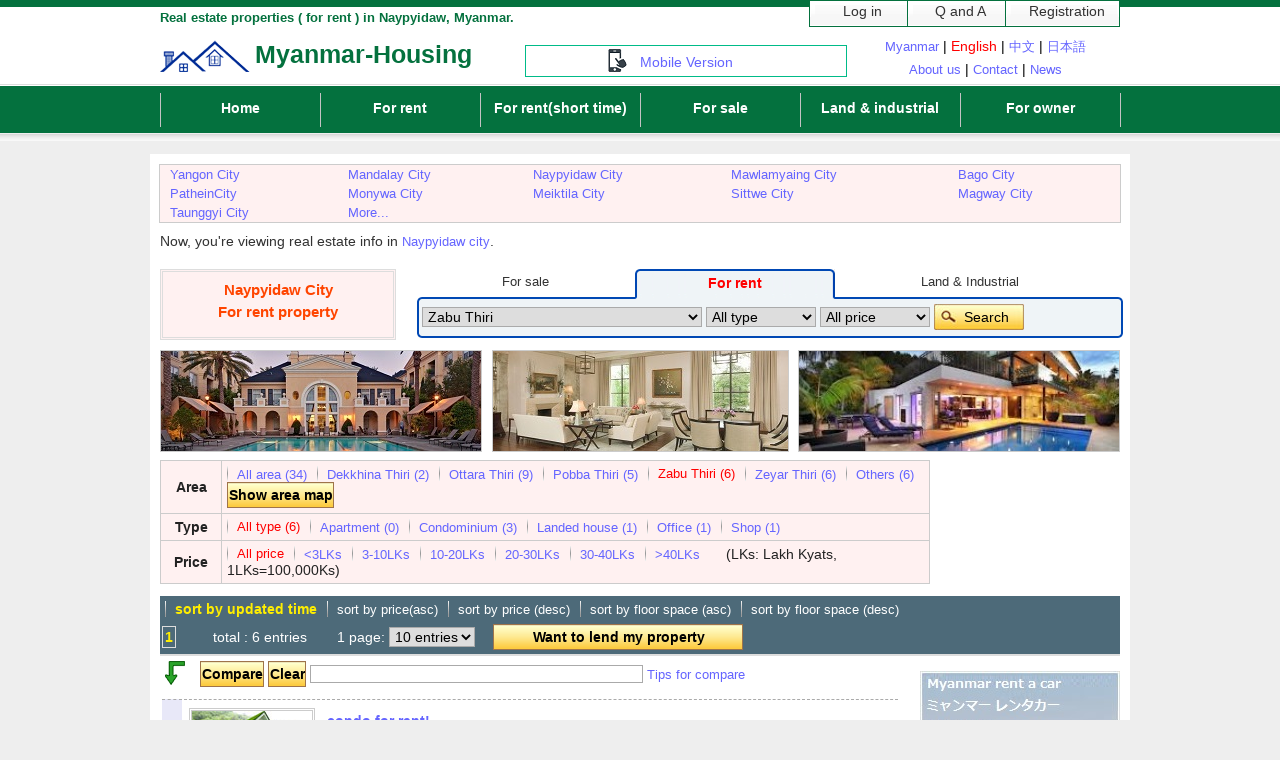

--- FILE ---
content_type: text/html; charset=UTF-8
request_url: https://www.myanmar-housing.com/rvlist.php?city=2&area=4
body_size: 19307
content:
<!DOCTYPE html PUBLIC "-//W3C//DTD XHTML 1.0 Transitional//EN" "http://www.w3.org/TR/xhtml1/DTD/xhtml1-transitional.dtd">
<html xmlns="http://www.w3.org/1999/xhtml" xml:lang="en" lang="en">
<head>
<meta http-equiv="content-type" content="text/html; charset=UTF-8" />
<meta http-equiv="Content-style-Type" content="text/css" />
<meta name="Description" content="Myanmar real estate & Myanmar housing information, for rent property list in Naypyidaw City." />
<meta name="Keywords" content="real estate, housing, condominium, landed house, land, office, shop, property, agent, agency, myanmar, yangon, naypyidaw, mawlamyaing, mandalay,buy, sell, portal website, " />

<title>Myanmar real estate  | for rent Naypyidaw City Zabu Thiri </title>

<link rel="alternate"  hreflang="x-default"  href="https://www.myanmar-housing.com/rvlist.php?city=2&area=4">
<link rel="alternate"  hreflang="en"  href="https://www.myanmar-housing.com/rvlist.php?city=2&area=4">
<link rel="alternate"  hreflang="zh"  href="https://www.myanmar-housing.com/rvlistc.php?city=2&area=4">
<link rel="alternate"  hreflang="ja"  href="https://www.myanmar-housing.com/rvlistj.php?city=2&area=4">
<link rel="alternate"  hreflang="my"  href="https://www.myanmar-housing.com/um/rvlistum.php?city=2&area=4">

<link rel="alternate" media="only screen and (max-width: 640px)" href="https://www.myanmar-housing.com/mb/mb-rvlist.php?city=2">
<link rel="stylesheet" href="style/style1.css" type="text/css" />
<link rel="stylesheet" href="style/style2.css" type="text/css" />
<link rel="stylesheet" href="style/style3.css" type="text/css" />

<link rel="shortcut icon" href="images/favicon.ico" type="image/vnd.microsoft.icon">
<link rel="icon" href="images/favicon.ico" type="image/vnd.microsoft.icon">
<script type="text/javascript" src="js/changeform.js"></script>
<script type="text/javascript" src="js/formcheck.js"></script>
<script type="text/javascript" src="js/delete.js"></script>
<script type="text/javascript" src="js/pageback.js"></script>
<script>
  (function(i,s,o,g,r,a,m){i['GoogleAnalyticsObject']=r;i[r]=i[r]||function(){
  (i[r].q=i[r].q||[]).push(arguments)},i[r].l=1*new Date();a=s.createElement(o),
  m=s.getElementsByTagName(o)[0];a.async=1;a.src=g;m.parentNode.insertBefore(a,m)
  })(window,document,'script','//www.google-analytics.com/analytics.js','ga');

  ga('create', 'UA-68693580-1', 'auto');
  ga('send', 'pageview');

</script>

</head>
<body class="sub"><div id="header">
		
	<div id="logo"><!-- logo start -->		<h1>Real estate properties ( for rent ) in Naypyidaw, Myanmar.</h1>

		
		<div class="clear"><hr /></div>
		
		<h2><img src="images/logo.png" /><a href="index.php">Myanmar-Housing</a></h2>
		
	</div><!-- end of logo -->
	
	<div id="upperlist"><!-- upper list start -->
    
        <ol>            <li><a class="login" href="login.php">&nbsp;&nbsp;Log in</a></li>
            <li><a class="contact" href="qanda.php">&nbsp;&nbsp;Q and A</a></li>
            <li><a class="register" href="registration.php">&nbsp;&nbsp;Registration</a></li>


            
        </ol>
    
	</div><!-- end of upper list -->
	
	
	
	<div id="child_menu"><!-- child menu start -->
	
		<ul>
		
			
			
			
			
			
			
			

		
		</ul>
	
	</div><!-- end of child menu -->	<a href="./mb/mb-index.php">
	<div id="url_flash"><!-- url flash start -->
	
           Mobile Version

	
	</div><!-- end of flash -->
        </a>

	<div id="language-bar"><!-- language-bar start -->
	<a href="index-mm.php">Myanmar</a> | <font color="red">English</font> | <a href="index-cn.php">中文</a> | <a href="index-jp.php">日本語</a>  <br><a href="aboutus.php">About us</a> | <a href="contact.php">Contact</a> | <a href="news.php">News</a>
	
	</div><!-- end of language-bar -->
	
</div><!-- end of header -->

<div class="clear"><hr /></div><div id="menu"><!-- menu start -->

	<ul>
        <li><a href="index.php">Home</a></li>
        <li><a href="rvlist.php?city=2">For rent</a></li>
        <li><a href="rvlistshort.php?city=2">For rent(short time)</a></li>
        <li><a href="svlist.php?city=2">For sale </a></li>
        <li><a href="lvlist.php?city=2">Land & industrial</a></li>
        <li><a href="wanttosellform.php">For owner</a></li>
	</ul>
        <img src="images/menu_border1.png" />
</div><!-- end of menu --><div id="container">
		<div id=city  class="forrent"><!-- cities name start -->
				
			<table>

				<tr>
					<td><a href=rvlist.php?city=0&area=0&type=0&pricerange=0>Yangon City</a></td>
					<td><a href=rvlist.php?city=1&area=0&type=0&pricerange=0>Mandalay City</a></td>
					<td><a href=rvlist.php?city=2&area=0&type=0&pricerange=0>Naypyidaw City</a></td>
					<td><a href=rvlist.php?city=3&area=0&type=0&pricerange=0>Mawlamyaing City</a></td>
					<td><a href=rvlist.php?city=4&area=0&type=0&pricerange=0>Bago City</a></td>

				</tr>
				
				<tr>
					<td><a href=rvlist.php?city=5&area=0&type=0&pricerange=0>PatheinCity</a></td>
					<td><a href=rvlist.php?city=6&area=0&type=0&pricerange=0>Monywa City</a></td>
					<td><a href=rvlist.php?city=7&area=0&type=0&pricerange=0>Meiktila City</a></td>
					<td><a href=rvlist.php?city=8&area=0&type=0&pricerange=0>Sittwe City</a></td>
					<td><a href=rvlist.php?city=9&area=0&type=0&pricerange=0>Magway City</a></td>

				</tr>
				
				<tr>
					<td><a href=rvlist.php?city=10&area=0&type=0&pricerange=0>Taunggyi City</a></td>
					<td><a href=city_name.php>More... </a></td>		
				</tr>
			
			</table>
				
		</div><!-- end of cities name -->
		<div class="clear"><hr /></div>

		<div id="notice"><!-- notice start -->
			
			<p>Now, you're viewing real estate info in <a href="#">Naypyidaw city</a>. </p>
			
		</div><!-- end of notice -->
		<div class="clear"><hr /></div>		<div id="currentcity"  class="forrent"><!-- current city start -->
		
			<h2>Naypyidaw City<br>For rent property</h2>

		
		</div><!-- end of current city --><div id=search>
<ul class=tabs>
<li><a href="svlist.php">For sale</a></li>
<li class="current">For rent</li>
<li><a class="land_link" href="lvlist.php">Land & Industrial</a></li>
</ul>

<div class=panes>
<div class=pane>
<form class=bg_img action=rvlist.php method=post>
<select class="move_left" name=area>
<option value=0>All area</option>
<option value=1>Dekkhina Thiri</option>
<option value=2>Ottara Thiri</option>
<option value=3>Pobba Thiri</option>
<option value=4  selected>Zabu Thiri</option>
<option value=5>Zeyar Thiri</option>
<option value=6>Others</option>
</select>
<select class="width100px" name=type>
<option value=0  selected>All type</option>
<option value=1>Condominium</option>
<option value=2>Landed house</option>
<option value=3>Office</option>
<option value=4>Shop</option>
<option value=5>Apartment</option>
</select>
<select class="width100px" name=pricerange>
<option value=0  selected>All price</option>
<option value=1><3LKs</option>
<option value=2>3-10LKs</option>
<option value=3>10-20LKs</option>
<option value=4>20-30LKs</option>
<option value=5>30-40LKs</option>
<option value=6>>40LKs</option>
</select>
<input class="search_button" type="submit" value="Search">
</form>
<img class=left src="images/form_left.gif">
<img class=right src="images/form_right.gif">
</div><!-- end of pane -->
</div><!-- end of panes -->
</div><!-- end of search -->
<div class="clear"><hr /></div>
		<div id="ad"><!-- advertisement section start -->
	
	            <div id="ad1">
                        <img src="images/ad_1.jpg">
                    </div>

	            <div id="ad2">
                        <img src="images/ad_2.jpg">
                    </div>

	            <div id="ad3">
                        <img src="images/ad_3.jpg">
                    </div>
	
		</div><!-- end of advertisement section -->
		<div class="clear"><hr /></div><div id=condition>
<table class="forrent">
<tr>
<td class=bold width=50 align=center>Area</td>
<td>
<ul>
<li><a href="rvlist.php?city=2&area=0">All area (34)</a></li>
<li><a href="rvlist.php?city=2&area=1">Dekkhina Thiri (2)</a></li>
<li><a href="rvlist.php?city=2&area=2">Ottara Thiri (9)</a></li>
<li><a href="rvlist.php?city=2&area=3">Pobba Thiri (5)</a></li>
<li class="current">Zabu Thiri (6)</li>
<li><a href="rvlist.php?city=2&area=5">Zeyar Thiri (6)</a></li>
<li><a href="rvlist.php?city=2&area=6">Others (6)</a></li>
</ul>
<div class="clear"><hr /></div><input class="buttondecoration" type="button" value="Show area map" onClick="location.href=' map2.php '">
</td>
</tr>
<tr>
<td class=bold align=center>Type</td>
<td>
<ul>
<li class=current>All type (6)</li>
<li><a href="rvlist.php?city=2&type=5">Apartment (0)</a></li>
<li><a href="rvlist.php?city=2&type=1">Condominium (3)</a></li>
<li><a href="rvlist.php?city=2&type=2">Landed house (1)</a></li>
<li><a href="rvlist.php?city=2&type=3">Office (1)</a></li>
<li><a href="rvlist.php?city=2&type=4">Shop (1)</a></li>
</ul>
</td>
</tr>
<tr>
<td class=bold align=center>Price</td>
<td>
<ul>
<li class=current>All price</li>
<li><a href="rvlist.php?city=2&pricerange=1"><3LKs</a></li>
<li><a href="rvlist.php?city=2&pricerange=2">3-10LKs</a></li>
<li><a href="rvlist.php?city=2&pricerange=3">10-20LKs</a></li>
<li><a href="rvlist.php?city=2&pricerange=4">20-30LKs</a></li>
<li><a href="rvlist.php?city=2&pricerange=5">30-40LKs</a></li>
<li><a href="rvlist.php?city=2&pricerange=6">>40LKs</a></li>
</ul>
&nbsp;&nbsp;&nbsp;&nbsp;(LKs: Lakh Kyats, 1LKs=100,000Ks)</td>
</tr></table></div><!-- end of condition-->
<div class="clear"><hr /></div>
<div id=sort>
<ul>
<li class="current">sort by updated time</li>
<li><a href="rvlist.php?city=2&sort=1">sort by price(asc)</a></li>
<li><a href="rvlist.php?city=2&sort=2">sort by price (desc)</a></li>
<li><a href="rvlist.php?city=2&sort=3">sort by floor space (asc)</a></li>
<li><a href="rvlist.php?city=2&sort=4">sort by floor space (desc)</a></li>
</ul>
</div><!-- end of sort -->
<div id="page">
<table>
<tr>
<td>
<ul>
<li class="current">1</li></ul>
</td>

<td>
total : 6 entries &nbsp;&nbsp;&nbsp;&nbsp;&nbsp;&nbsp; </td>

<td>
<form name="pagelengthform" action="rvlist.php" method="post">
1 page: <select name=pagelength OnChange="document.forms['pagelengthform'].submit()">
<option value=10 selected>10 entries</option>
<option value=20>20 entries</option>
<option value=30>30 entries</option>
</select>
</form>
</td>

<td align="right">
&nbsp;&nbsp;&nbsp;&nbsp;<input class="decoration-long" type="submit" value="Want to lend my property" onClick="location.href='wanttolendform.php'">
</td>
</tr>
</table>
</div>
<div class="clear"><hr /></div>

<div id="list">

                <img class="down_arrow" src="images/down_arrow.png" />
		<form name="list" action="rvcompare.php" method="post">
		<input  class="buttondecoration" type="submit" value="Compare" onClick="return checkcompare(this)">
		<input  class="buttondecoration" type="button" value="Clear" onClick="clearCompare()">
		<input type="text" name="compare" value="" size="40" readonly>

		<a href="javascript:alert('Before comparing, click above price range(e.g. xxx-yyy LKs) or [sort by price] / [sort by space],

 so that the similar enties will be together.');">Tips for compare</a>

<table>

   <tr>
   <td width="22" class="first"><input type="checkbox"  name="chk0" value="R152" onClick="changeCompare0()"></td>
   <td width="125" class="second">
     <a href="rvdetail.php?number=152" target="_blank"><img src="images/defaultthumbnail.jpg" width="120" height="100" alt="Myanmar housing"></a>
   </td>
   <td width="430" class="third">
    <a href="rvdetail.php?number=152" target="_blank"><b>condo for rent!</b></a><br>
    Zabu Thiri, Naypyidaw City<br>
    Condominium&nbsp;&nbsp; 2nd floor / 10 building stories<br>
    Hall type&nbsp;&nbsp;&nbsp;<br>
    Real estate agent: ABC Real Estate Co., Ltd.<br>
    <font color="#666">SN: R152</font><br>
   </td>
   <td width="90" class="fourth">1200 ft<sup>2</sup><br><br><a href="rvdetail.php?number=152" target="_blank">view detail</a></td>
   <td width="90" class="fifth">3L Ks<br><br><a href="rvdetail.php?number=152" target="_blank">view detail</a></td>
   </tr>



   <tr>
   <td width="22" class="first"><input type="checkbox"  name="chk1" value="R166" onClick="changeCompare1()"></td>
   <td width="125" class="second">
     <a href="rvdetail.php?number=166" target="_blank"><img src="images/defaultthumbnail.jpg" width="120" height="100" alt="Myanmar housing"></a>
   </td>
   <td width="430" class="third">
    <img src="images/recommended_img_small.png"><a href="rvdetail.php?number=166" target="_blank"><b>Great pagoda view condominium with reasonable price!(sample)</b></a><br>
    Zabu Thiri, Naypyidaw City<br>
    Condominium&nbsp;&nbsp; 4th floor / 8 building stories<br>
    3 bed room<br>
    Real estate agent: ABC Real Estate Co., Ltd.(sample)<br>
    <font color="#666">SN: R166</font><br>
   </td>
   <td width="90" class="fourth">1500 ft<sup>2</sup><br><br><a href="rvdetail.php?number=166" target="_blank">view detail</a></td>
   <td width="90" class="fifth">4L Ks<br><br><a href="rvdetail.php?number=166" target="_blank">view detail</a></td>
   </tr>



   <tr>
   <td width="22" class="first"><input type="checkbox"  name="chk2" value="R167" onClick="changeCompare2()"></td>
   <td width="125" class="second">
     <a href="rvdetail.php?number=167" target="_blank"><img src="images/defaultthumbnail.jpg" width="120" height="100" alt="Myanmar housing"></a>
   </td>
   <td width="430" class="third">
    <a href="rvdetail.php?number=167" target="_blank"><b>Wide Hall type condominium in a business area(sample)</b></a><br>
    Zabu Thiri, Naypyidaw City<br>
    Condominium&nbsp;&nbsp; 6th floor / 10 building stories<br>
    Hall type&nbsp;&nbsp;&nbsp;<br>
    Real estate agent: ABC Real Estate Co., Ltd.(sample)<br>
    <font color="#666">SN: R167</font><br>
   </td>
   <td width="90" class="fourth">1400 ft<sup>2</sup><br><br><a href="rvdetail.php?number=167" target="_blank">view detail</a></td>
   <td width="90" class="fifth">3L Ks<br><br><a href="rvdetail.php?number=167" target="_blank">view detail</a></td>
   </tr>



   <tr>
   <td width="22" class="first"><input type="checkbox"  name="chk3" value="R168" onClick="changeCompare3()"></td>
   <td width="125" class="second">
     <a href="rvdetail.php?number=168" target="_blank"><img src="images/defaultthumbnail.jpg" width="120" height="100" alt="Myanmar housing"></a>
   </td>
   <td width="430" class="third">
    <a href="rvdetail.php?number=168" target="_blank"><b>Beautiful lake side landed house with good decoration (sample)</b></a><br>
    Zabu Thiri, Naypyidaw City<br>
    Landed house&nbsp;&nbsp; 2 building stories<br>
    5 bed room<br>
    Real estate agent: ABC Real Estate Co., Ltd.(sample)<br>
    <font color="#666">SN: R168</font><br>
   </td>
   <td width="90" class="fourth">2000 ft<sup>2</sup><br><br><a href="rvdetail.php?number=168" target="_blank">view detail</a></td>
   <td width="90" class="fifth">10L Ks<br><br><a href="rvdetail.php?number=168" target="_blank">view detail</a></td>
   </tr>



   <tr>
   <td width="22" class="first"><input type="checkbox"  name="chk4" value="R169" onClick="changeCompare4()"></td>
   <td width="125" class="second">
     <a href="rvdetail.php?number=169" target="_blank"><img src="images/defaultthumbnail.jpg" width="120" height="100" alt="Myanmar housing"></a>
   </td>
   <td width="430" class="third">
    <a href="rvdetail.php?number=169" target="_blank"><b>Wide Hong Kong type shop in a business area (sample)</b></a><br>
    Zabu Thiri, Naypyidaw City<br>
    Shop&nbsp;&nbsp; Grd floor / 7 building stories<br>
    Hong Kong type&nbsp;&nbsp;&nbsp;<br>
    Real estate agent: DEF Real Estate Co., Ltd.(sample)<br>
    <font color="#666">SN: R169</font><br>
   </td>
   <td width="90" class="fourth">1600 ft<sup>2</sup><br><br><a href="rvdetail.php?number=169" target="_blank">view detail</a></td>
   <td width="90" class="fifth">8L Ks<br><br><a href="rvdetail.php?number=169" target="_blank">view detail</a></td>
   </tr>



   <tr>
   <td width="22" class="first"><input type="checkbox"  name="chk5" value="R170" onClick="changeCompare5()"></td>
   <td width="125" class="second">
     <a href="rvdetail.php?number=170" target="_blank"><img src="images/defaultthumbnail.jpg" width="120" height="100" alt="Myanmar housing"></a>
   </td>
   <td width="430" class="third">
    <a href="rvdetail.php?number=170" target="_blank"><b>Wide office in the down town area (sample)</b></a><br>
    Zabu Thiri, Naypyidaw City<br>
    Office&nbsp;&nbsp; 4th floor / 12 building stories<br>
    Hall type&nbsp;&nbsp;&nbsp;<br>
    Real estate agent: ABC Real Estate Co., Ltd.(sample)<br>
    <font color="#666">SN: R170</font><br>
   </td>
   <td width="90" class="fourth">2000 ft<sup>2</sup><br><br><a href="rvdetail.php?number=170" target="_blank">view detail</a></td>
   <td width="90" class="fifth">6L Ks<br><br><a href="rvdetail.php?number=170" target="_blank">view detail</a></td>
   </tr>


</table>
</form><!-- end of list -->
	<div id="doubleads">

            <div id="doublead1">
                <a href="https://www.myanmar-rentacar.com/"><img src="images/myanmar-rentacar-ad.jpg"   alt="Myanmar rent a car"></a>
            </div>


            <div id="doublead2">
                <script async src="//pagead2.googlesyndication.com/pagead/js/adsbygoogle.js"></script>
                <!-- 320x250 -->
                <ins class="adsbygoogle"
                     style="display:inline-block;width:300px;height:250px"
                     data-ad-client="ca-pub-5848884075575650"
                     data-ad-slot="3697750488"></ins>
                <script>
                (adsbygoogle = window.adsbygoogle || []).push({});
                </script>
            </div>

			
	</div>
	<div class="clear"><hr /></div>
</div> <!-- end of list -->
	<div id="sidebar"><!-- sidebar start -->

		<iframe src="sidebar.html" height="100%" width="200px" frameborder="no" scrolling="no" marginheight="0" marginwidth="0" hspace="0" vspace="0" ></iframe>
			
	</div><!-- end of sidebar -->
	<div class="clear"><hr /></div><div id="page">
<table>
<tr>
<td>
<ul>
<li class="current">1</li></ul>
</td>

<td>
total : 6 entries &nbsp;&nbsp;&nbsp;&nbsp;&nbsp;&nbsp; </td>

<td>
<form name="pagelengthform1" action="rvlist.php" method="post">
1 page: <select name=pagelength OnChange="document.forms['pagelengthform1'].submit()">
<option value=10 selected>10 entries</option>
<option value=20>20 entries</option>
<option value=30>30 entries</option>
</select>
</form>
</td>

<td align="right">
&nbsp;&nbsp;&nbsp;&nbsp;<input class="decoration-long" type="submit" value="Want to lend my property" onClick="location.href='wanttolendform.php'">
</td>
</tr>
</table>
</div>
<div class="clear"><hr /></div>
</div><!-- end of container --><div class="clear"><hr /></div><br /><div id="footer"><!-- footer start -->
	<br>
	COPYRIGHT @ Myanmar Housing | All Right Reserved <br /><br>


	 <br />
</div><!-- end of footer -->
</body>
</html>


--- FILE ---
content_type: text/html
request_url: https://www.myanmar-housing.com/sidebar.html
body_size: 734
content:
<!DOCTYPE HTML PUBLIC "-//W3C//DTD HTML 4.0 Transitional//EN">
<html>
<head>

<style type="text/css"> 

img {
	border: 0;
	border: none;
	margin: 0 0 20px 0;
}

a {
	text-decoration: none;
}

</style>

</head>
<body>
	
	<a href="http://www.myanmar-rentacar.com/" target="_blank"><img src="images/side_mminvest.jpg" /></a><br />
  	<a href="beach.php" target="_blank"><img src="images/beach.png" /></a><br />
  	<a href="http://www.myanmarsb.com/" target="_blank"><img src="images/side_mmsb.jpg" /></a><br />
  	<a href="http://www.myanmarwc.com/" target="_blank"><img src="images/side_mwc.jpg" /></a><br />
  	<a href="http://www.lang-friend.com/" target="_blank"><img src="images/side_lang-friend.jpg" /></a><br />

	
</body>
</html>

--- FILE ---
content_type: text/html; charset=utf-8
request_url: https://www.google.com/recaptcha/api2/aframe
body_size: 269
content:
<!DOCTYPE HTML><html><head><meta http-equiv="content-type" content="text/html; charset=UTF-8"></head><body><script nonce="0EDXE9YARa6zBWn2MHb0mQ">/** Anti-fraud and anti-abuse applications only. See google.com/recaptcha */ try{var clients={'sodar':'https://pagead2.googlesyndication.com/pagead/sodar?'};window.addEventListener("message",function(a){try{if(a.source===window.parent){var b=JSON.parse(a.data);var c=clients[b['id']];if(c){var d=document.createElement('img');d.src=c+b['params']+'&rc='+(localStorage.getItem("rc::a")?sessionStorage.getItem("rc::b"):"");window.document.body.appendChild(d);sessionStorage.setItem("rc::e",parseInt(sessionStorage.getItem("rc::e")||0)+1);localStorage.setItem("rc::h",'1763545612421');}}}catch(b){}});window.parent.postMessage("_grecaptcha_ready", "*");}catch(b){}</script></body></html>

--- FILE ---
content_type: text/css
request_url: https://www.myanmar-housing.com/style/style1.css
body_size: 19619
content:
@charset "UTF-8";


* {
        margin: 0;
        padding: 0;
        /*font-family: Arial, verdana, sans-serif;*/

        font-size: 14px;
}

img {
        border: 0;
        border: none;
}

body {
        text-align: center;
        font-size: 14px;
        background-color: #eeeeee;
        font-family: Arial, verdana, sans-serif, Zawgyi-Onef;
}

body.main {
        background-image: url(../images/bg_body.png);
        background-repeat: repeat-x;
        font-family: Arial, verdana, sans-serif, Zawgyi-Onef;

}

body.sub {
        background-image: url(../images/sub_bg1.png);

        background-repeat: repeat-x;
        font-family: Arial, verdana, sans-serif, Zawgyi-One;

}

a {
        font-size: 13px;
        color: #6565FF;
        font-weight: normal;
        text-decoration: none;
}

a:hover {
        color: #f00;
}

a.current {
        text-decoration: none;
        color: #f00;
        font-weight: bold;
}

div#zawgyi_uni_link_display {
    width:960px;
    line-height: 2.7;
    border:1px solid #ccc;
    margin: 10px auto 10px;
    font-size: 15px;
}

div#top-page-display {
    border:1px solid #ccc;
    margin-top: 10px;
    margin-left:10px;
    padding:1px;
    background:#fff;
    font-size: 14px;
    float:left;
    width:640px;
  
}

div#ads300x250 {
    width:300px; 
    height:250px;
    border:1px solid #ccc;
    float:right;
    margin-right:10px;
    margin-top:10px;
    background-color: #fdd;
    background-image: url(../images/myanmar-rentacar-ad.jpg);

}


div#show {
        margin: 20px auto 0;
}

div#container.main {
        margin-top: 20px;
}

div#container {
        width: 980px;
        margin: 20px auto 20px;
        background-color: #fff;
        border: 1px solid #eee;
}

div#header {
        width: 960px;
        height: 93px;
        margin: 0 auto;
}

div#header ul li {
        float: left;
        list-style-type: none;
        margin: 20px 15px 0 0;
}

div#header a.header_link {
        color: #fff;
        font-weight: bold;
        width: 50px;
        height: 25px;
        float: left;
}

/*====================== Logo style ロゴスタイル========================*/


div#logo {
        width: 375px;
        float: left;
}

div#logo h2 a {
        width: 280px;
        text-decoration: none;
        text-align:left;
        color: #04713E;
        font-size: 25px;
        font-weight: bold;
        margin: 5px 0px 0px 0px;
        float: left;
}

div#logo h2 img {
        margin: 5px 5px 0 0;
        float: left;
}

div#logo h1 {
        font-size: 13px;
        float: left;
        height: 25px;
        color: #04713E;
        margin-top: 10px;
}

.h1class{
        font-size: 13px;
        font-weight: normal;
        float: left;
        color: #2d8f28;
        margin-top: 7px;
}

/*=================== End of logo =======================*/

/*=================== Upper list style ==================*/

div#upperlist {
        float: right;
        width: auto;
}

div#upperlist ol li {
        float: left;
        list-style-type: none;
}

div#upperlist li a {
        text-decoration: none;
        color: #333;
        font-weight: normal;
        font-size: 14px;
        width: 98px;
        height: 30px;
        display: block;
        line-height: 1.7;
}

div#upperlist li a.login {
        background-image: url(../images/register_back1.png);
        background-repeat: no-repeat;
}

div#upperlist li a.login:hover {
        background-image: url(../images/register_back_hover1.png);
        background-repeat: no-repeat;
}

div#upperlist li a.contact {
        background-image: url(../images/register_back1.png);
        background-repeat: no-repeat;
}

div#upperlist li a.contact:hover {
        background-image: url(../images/register_back_hover1.png);
        background-repeat: no-repeat;
}

div#upperlist li a.register {
        width: 115px;
        height: 30px;
        display: block;
        background-image: url(../images/register_back1.png);
        background-repeat: no-repeat;
}

div#upperlist li a.register:hover {
        background-image: url(../images/register_back_hover1.png);
        background-repeat: no-repeat;
}

/*==================== End of upper list style =======================*/

div#child_menu {
        float: right;
}

div#child_menu ul li {
        background-image: url(../images/list_icon.gif);
        background-repeat: no-repeat;
        padding-left: 15px;
        line-height: 1;
}

div#child_menu ul li:hover, div#child_menu ul li.current {
        background-image: url(../images/list_icon_hover.gif);
        background-repeat: no-repeat;
        color: #f00;
}

div#header span.message {
        float: left;
        text-align: left;
        color: #FFA500;
        font-size: 13px;
        margin: 10px 0 0 0;
}

div#url_flash {
        width: 320px;
        height: 30px;
        float: left;
        margin: 15px 0 0 -10px;
        line-height: 2.4;
        border: 1px solid #00bb88;
        background-image: url(../images/mobile-icon.png);
        background-repeat: no-repeat;
        background-position: 80px 3px;
}

div#language-bar {
        width: 270px;
        height: 35px;
        line-height: 1.7;
        float: right;
        margin: 60px -25px 0 -10;
        padding-top: 5px;
        border: 0px solid #eee;

}

div#language-bar a{
        font-size:bold;
}


div#mm_font {
        width: 270px;
        height: 35px;
        float: right;
        margin: 15px -35px 0 0;
}
/*=================== Menu style ========================*/

div#menu {
        width: 960px;
        height: 40px;
        margin: 0 auto;
}

div#menu ul {
        float: left;
}

div#menu ul li {
        list-style-type: none;
        float: left;
}

div#menu ul li a {
        width: 160px;
        height: 40px;
        display: block;
        text-align: center;
        background-image: url(../images/menu_border1.png);
        background-repeat: no-repeat;
        font-size: 14px;
        font-weight: bold;
        /*color: #2E8B57;*/
        color:#fff;
        line-height: 2.2;        
}

div#menu ul li a:hover, div#menu ul li a.current {
        /*color: #4cbbe4;*/
        color:#ff9944;
        font-size: 15px;
        font-weight: bold;
}

div#menu li a {
        text-decoration: none;
        font-size: 16px;
        font-weight: bold;
        text-align: left;
}

#menu img {
        float: right;
        position: absolute;
        /*margin: 0 0 0 47px;*/
     
}

div#notice p {
        text-align: left;
        color: #333;
        margin-left: 10px;
}

/*===================== End of menu style =====================*/

div#city{
           text-align:left;
           width: 960px;
           font-size: 13px;
           border: 1px solid #ccc;
        margin:10px auto 10px;
           background-color: #f8f8f8;
}

div#city.forrent {
        background-color: #fff1f1;
}
div#city.land {
        background-color: #FFFFE5;
}

div#city h1{
   height:26px;
   font-size: 16px;
   background-color:#111;
   color:#ffffff;
   text-align:center;
   margin:10px 0px 10px 0px;
   padding-top:5px;
   border:3px double #C1C1C1;
}

div#city table {
        width: 960px;
    border-collapse:collapse;
    border-spacing:0;
    margin:0 0 0 0;
    font-size: 13px;
}

div#city table  td {
    vertical-align:center;
    padding:2px 10px;
}

div#city td a {
        font-size: 13px;
}

div#city td a.current {
        color: #f00;
}

div#city span#right{
    float:right;
}
div#city span#left{
    float:left;
}

div#city img{
    vertical-align:bottom;
    margin-bottom:0px;
}

div#city-avatar{
    float:right;
    text-align:center;
    width:200px;
    height:200px;
}

div#city img.avatar{
    clear:both;
    border:3px double #C1C1C1;
}

div#city input{
    vertical-align:bottom;
    margin-bottom:0px;
}

.bggray{
    background-color:#eee;
}

.clear
 { clear:both; }  
.clear hr { display:none; }  




div#currentcity {
        width: 230px;
        height: 58px;
        float: left;
        margin: 20px 0 0 10px;
        color: #FF4500;
        font-weight: bold;
        font-size: 16px;
        border: 3px double #ddd;
        background-color: #f8f8f8;
        text-align: center;
        vertical-align: middle;
        padding-top: 7px;
}

div#currentcity.forrent {
        background-color: #fff1f1;
}

div#currentcity.land {
        background-color: #ffffe5;
}

div#currentcity h2 {
        font-size: 15px;
        line-height:150%;
}


div#search {
        float: right;
        width: 700px;
        margin: 0 10px 0 0;
}

div#search ul.tabs li {
        list-style-type: none;
        float: left;
        margin: 20px 5px 0 5px;
}

div#search ul.tabs li.first {
        margin-left: 25px;
}

div#search ul.tabs li {
        position: relative;
        z-index: 1;
        width: 200px;
        height: 35px;
        display: block;
        line-height: 2;
}

div#search ul.tabs li a {
        text-decoration: none;
        color: #333;
        position: relative;
        z-index: 1;
        width: 200px;
        height: 35px;
        display: block;
        text-align: center;
        line-height: 2;
}

div#search ul.tabs li.current, div#search ul.tabs li a:hover {
        background-image: url(../images/link_bg.png);
        background-repeat: no-repeat;
        color: #f00;
        font-weight: bold;
}

div#search ul.tabs li a.land_link {
        width: 250px; 

}

div#search ul.tabs li a.land_link:hover {
        background-image: url(../images/last_link_bg.png);
        background-repeat: no-repeat;
}

div#search ul.tabs li.land_current {
        width: 250px; 
        background-image: url(../images/last_link_bg.png);
        background-repeat: no-repeat;
        color: #f00;
        font-weight: bold;
}



div#search ul.tabs li a:hover {
        color: #f00;
}


form.bg_img {
        float: left;
        text-align: left;
        height: 41px;
        width: 690px;
        margin: -7px 0 0 0;
        padding: 5px 0 0 10px;
        background-color: #eff4f7;
        background-image: url(../images/bg_form.gif);
        background-repeat: repeat-x;
}

div#search form {
        height: 34px;
        padding-top: 7px;        
}

div#search img.left {
        float: left;
        margin: -41px 0 0 -3px;
}

div#search img.right {
        float: right;
        margin: -41px -3px 0 0;
}

div#search form select.move_left {
        margin: 0 0 0 -8px;
        width:280px;

}

div#search form select option {
        padding-left: 10px;

}

div#search form select.width100px {
        width:110px;
}


select, input {
        border: 1px solid #aaa;
        padding-left: 1px;

}

input.littlehigh {
        height:1.8em;
}

div#search input.search_button {
        width: 90px;
        height: 26px;
        border: 0px;
        padding-left: 15px;
        background-image: url(../images/btn_bg.jpg);
        background-repeat: no-repeat;
}

div#list {
        width: 740px; 
        float:left;
        text-align: left;
}

div#list.border {
        border: 1px solid #ACD2E9;
        margin: 20px 0 0 0;
}

div#detail {
        color:#222;
        width: 740px;
        float: left;
        margin: 0 0 0 10px;
        text-align: left;
}


div#detail h3 {
        text-align: left;
        margin: 0 0 10px 0;
        background-color: #ddd;
        padding: 5px 0;
}


div#detail table {

        /*width:600px;*/
        border-collapse:collapse;
        border-spacing:0;
        margin:0 0 10px;
        border-left:#aaaaaa solid 1px;
        border-top:#aaaaaa solid 1px;
}
div#detail table  td {
        /*text-align:left;*/
        color:#222;
        font-size: 14px;
        line-height:150%;
        vertical-align:center;
        padding:7px 10px;
        border-right:#aaaaaa solid 1px;
        border-bottom:#aaaaaa solid 1px;
        /*background-color:#fff;*/
}



div#detail table  th {
        /*text-align:left;*/
        color:#333;
        font-weight: bold;
        font-size: 13px;
        line-height:150%;
        vertical-align:center;
        padding:7px 10px;
        border-right:#aaaaaa solid 1px;
        border-bottom:#aaaaaa solid 1px;
        background-color:#eee;
}


div#detail ul{
  text-align: left; /* ウィンドウの右側に配置 */

}

div#detail ul li{
  display: inline; /* リストをインライン表示にして横並びにする */
        font-size:15px;
        margin-right:100px;

}

div#tokuten{
        float: left;
        margin: 0 0 10 0px;
        text-align: left;

}

div#tokuten table td{
        border:#ffffff solid 0px;
        //color:#2e8b57;
        color:#ffffff;
}

div#tokuten table{
        border:#aaaaaa solid 1px;
        //background-color:#eee;
        background-color:#8d0000;
        font-weight: bold;
}



div#caution p {
        margin: 0 0 10px 0;
        color: #333;
        text-align: justify;
        line-height: 1.5;
        padding: 10px;
        border: 3px double #aaa;
}

div#caution p.one {
        background-color: #eee;
}

div#caution p.two {
        background-color: #8e8;
}

div#caution p.three {
        background-color: #fdc;
}

div#caution p span {
        color: #f00;
}


div#images {
        margin: 20px 0 0 0;
}

div#images img {
        margin: 0 15px 15px 15px;
}

div#condition {
        width: 960px;
        float: left;
        text-align: left;
        margin: 0 0 0 10px;
}

div#condition table.forrent {
        background-color: #fff1f1;
}

div#condition table.land {
        background-color: #ffffe5;
}

div#condition table {
        border: 1px solid #ddd;
        border-collapse: collapse;
        margin: 20px 0 0 0;
        background-color: #f8f8f8;
}

div#condition td {
        padding: 5px;
        border: 1px solid #ccc;
        color:#222;
}



div#condition td ul li {
        text-align: left;
        float: left;
        list-style-type: none;
        background-image: url(../images/li_separator.gif);
        background-repeat: no-repeat;
        padding: 0 10px 0 10px;
}

div#condition td ul li.noback {
        background-image: none;
}

div#condition td ul li.current {
        text-decoration: none;
        color: #f00;
        font-weight: normal;
        font-size: 13px;
}

div#condition td.bold {
        color:#222;
        font-weight: bold;
        font-size: 14px;
}


div#ad {
        width: 960px;
        height: 100px;
        margin: 10px auto 0;
        margin-bottom: 10px;
        text-align: center;
        border: 0px solid #ccc;
        padding: 0px;

}

div#ad #ad1{
        float:left;
        width: 320px;
        height: 100px;
        border: 1px solid #ccc;
        padding: 0px;
        margin-right:10px;
}

div#ad #ad2{
        float:left;
        width: 295px;
        height: 100px;
        border: 1px solid #ccc;
        padding: 0px;
}

div#ad #ad3{
        float:right;
        width: 320px;
        height: 100px;
        border: 1px solid #ccc;
        padding: 0px;
}


div#doubleads {
        width: 740px; 
        height: 250px;
        margin: 10px auto 5;
        margin-top:20px;
        margin-bottom:5px;
        border: 0px solid #ccc;
        padding: 0px;

}

div#doubleads #doublead1{
        float:left;
        width: 300px;
        height: 250px;
        border: 1px solid #ccc;
        padding: 0px;
        margin-left:12px;
}

div#doubleads #doublead2{
        float:right;
        width: 300px;
        height: 250px;
        border: 1px solid #ccc;
        padding: 0px;
        margin-right:0px;
}

div#doubleads #doublead1 img {
	max-width: 100%;
	height: auto;
        border: 0px solid #ccc;
        padding: 0px;
        margin:0px;
}

div#sort {
        width: 950px;
        float: left;
        margin: 12px 0 0 10px;
        //background-color: #4e555d;
        //background-color: #1e63b0;
        background-color: #4d6a79;
        border: 0px solid #ccc;
        padding: 5px;
}

div#sort ul li {
        float: left;
        list-style-type: none;
        margin: 0 5px 0 0;
        background-image: url(../images/sort_border.jpg);
        background-repeat: no-repeat;
        padding: 0 5px 0 10px;
        line-height: 1.2;
}


div#sort ul li a{
        color:#fff;
}

div#sort ul li a:hover{
        color: #fe0;

}

div#sort ul li.current {
        text-decoration: none;
        color: #fe0;
        font-weight:bold;

}

div#sort ul li.noback {
        background-image: none;
}

div#page {
        color:#fff;
        width: 960px;
        float: left;
        margin: 0px 0 5px 10px;
        border-bottom: 2px solid #ddd;
        padding-bottom: 2px;
        //background-color: #1e63b0;
        background-color: #4d6a79;
}


div#page ul {
        width: auto;
        margin-right: 30px;
        float: left;
}


div#page ul li {
        padding: 0 2px;
        height: 20px;
        display: block;
        line-height: 1.5;
        border: 1px solid #ddd;
        font-size: 14px;
        float: left;
        list-style-type: none;
        margin: 0 5px 0 0;
}

div#page ul li:hover {
        color: #fe0; 
        background-color:#1e63b0;
        font-weight:bold;
}

div#page ul li a {
        color:#fff;
        padding: 0 1px;
        height: 20px;
        display: block;
        line-height: 1.6;
}

div#page ul li a:hover {
        color: #fe0; 
        background-color:#1e63b0;
        font-weight:bold;

}

div#page ul li a.next, div#page ul li a.prev {
        width: 50px;
        height: 20px;
        display: block;
        line-height: 1.6;
}



div#page ul li.current {
        text-decoration: none;
        color: #fe0;
        font-weight:bold;
}

div#page input.decoration {
  background-image: url("../images/post_button.png");
  background-repeat: repeat-x;
  border: 1px solid #9F744A;
  float: right;
  font-weight: bold;
  height: 26px;
  width: 150px;
}

div#page input.decoration-long {
  background-image: url("../images/post_button.png");
  background-repeat: repeat-x;
  border: 1px solid #9F744A;
  float: right;
  font-weight: bold;
  height: 26px;
  width: 250px;
}

.buttondecoration {
  background-image: url("../images/post_button.png");
  background-repeat: repeat-x;
  border: 1px solid #9F744A;
  /*float: right;*/
  font-weight: bold;
  height: 26px;
}
.buttondecoration1 {
    background-color: #333;
    
    color: #fff;
    font-weight: bold;
    border: 3px double #aaa;
    height: 26px;

}

.buttondecorationwantosell {
  background-image: url("../images/post_button.png");
  background-repeat: repeat-x;
  border: 1px solid #9F744A;
  /*float: right;*/
  font-weight: bold;
  height: 20px;
}

input[type=button],   input[type=reset],  input[type=submit]{
  cursor: pointer;
}


--- FILE ---
content_type: text/css
request_url: https://www.myanmar-housing.com/style/style2.css
body_size: 20378
content:
@charset "UTF-8";




div#entry {
        width: 740px;
        float: left;
        margin: 10px 0 0 10px;
        text-align: left;
        border-bottom: 1px dashed #aaa;
        padding-bottom: 5px;
}

div#entry:hover {
        background-color: #f1f1f1;
}

div#entry.first {
        margin-top: 0px;
}

div#list h2 {
        font-size: 14px;
        font-weight: bold;
        color:#333;
}

div#list table {
        width:740px;
        margin-left:10px;
        margin-top:10px;
}

div#list table tr{
        padding-top: 5px;
}

div#list table tr:hover{
        background-color: #f1f1f1;
}

div#list table td {
        color:#222;
        padding: 0 10px 0 0;
        padding-top: 8px;
        padding-bottom: 8px;

}

div#list table td.first {
        background-color: #E8E8F8;
        text-align: center;
        margin-right: 10px;
        padding: 0 0 0 0px;
        border-top: 1px dashed #aaa;

}

div#list table td.second {
        text-align: left;
        border-top: 1px dashed #aaa;

}


div#list table td.second a img {
        margin-left: 5px;
}


div#list table td.third {
        text-align: left;
        font-weight: normal;
        border-top: 1px dashed #aaa;

}

div#list table td.third img {
        float: left;
        border: 0px;
        margin: 0 8px 0 0;
}

div#list table td.fourth {
        color:#f00;
        font-weight: bold;
        font-size: 14px;
        text-align: center;
        border-top: 1px dashed #aaa;

}
div#list table td.fifth {
        color:#f00;
        font-weight: bold;
        font-size: 14px;
        text-align: center;
        border-top: 1px dashed #aaa;
        padding-top: 11px;

}

div#sidebar {
        width: 200px;
        height: 800px;
        float: right;
        margin: 10px 10px 0 0;
}

div#sub_menu iframe {
        width: 200px;
        height: 800px;
        float: right;
        margin: 20px 10px 0 0;
}



div#list h3 {
        width: 740px;
        height: 25px; 
        display:block;
        background-color: #E0EDF8;
        font-size: 16px;
        margin: 0 0 10px 0;
}

div#list img{
    border:#ccc double 3px;
}

div#list img.down_arrow {
        border: none;
        float: left;
        margin: 0 15px 0 15px;
}

div#list img.up_arrow {
        border: none;
        float: left;
        margin: 0 15px 0 15px;
}

/*
div#form {
        text-align: left;
        padding: 0px;
        margin: 0px 0 0 10;
        border: 0px solid #ACD2E9;
        color: #333;
}
*/

div#form {
        width: 960px;
        float: left;
        margin: 0 0 0 10px;
        text-align: left;
        color: #333;
}



div#form table {
        width:960px;
        border-collapse:collapse;
        border-spacing:0;
        margin:0 0 0 0;
        border:#ccc solid 1px;
}


div#form table  td {
        /*text-align:left;*/
        font-size: 14px;
        line-height:150%;
        vertical-align:center;
        padding:10px 10px;
        border-right:#ccc solid 1px;
        border-bottom:#ccc solid 1px;
        /*background-color:#fff;*/
}

div#form table  th {
        /*text-align:left;*/
        text-align:center;
        color:#333;
        font-weight: bold;
        font-size: 14px;
        line-height:150%;
        vertical-align:center;
        padding:10px 5px;
        border-right:#ccc solid 1px;
        border-bottom:#ccc solid 1px;
        /*border:#aaa solid  3px;*/
        background-color:#ddd;
}

div#confirm table {
        width:980px;
        border-collapse:collapse;
        border-spacing:0;
        margin:0 0 0 0;
        border:#ccc solid 1px;
}


div#confirm table  td {
        /*text-align:left;*/
        color:#333;
        font-size: 14px;
        line-height:150%;
        vertical-align:center;
        margin:3px;
        padding:6px 10px;
        border-right:#ccc solid 1px;
        border-bottom:#ccc solid 1px;
        /*border:#ffaa00 solid 3px;*/
        /*background-color:#fff;*/
}

div#confirm table  th {
        /*text-align:left;*/
        text-align:center;
        color:#333;
        font-weight: bold;
        font-size: 14px;
        line-height:150%;
        vertical-align:center;
        padding:6px 5px;
        border-right:#ccc solid 1px;
        border-bottom:#ccc solid 1px;
        /*border:#aaa solid  3px;*/
        background-color:#ddd;
}

div#form img{
    border:#ccc double 3px;
}
div#confirm img{
    border:#ccc double 3px;
}
div#detail img{
    border:#ccc double 3px;
}





div#house dl.bggray {
        background-color: #eee;
        margin: 5px 0 5px 0;
        padding: 5px 0 0 10;
}

div#button {
        float: left;
        margin: 10px 0 10 0px;
}

div#button table{
        border: 1px solid #fff;
}
div#button table td{
        border: 0px;
        paddeing:0px;
        margin:0px;
        
}

div#button table td img.recommended_img {
        border: 0px;
        float: right;
}


div#major_city {
        width: 960px;
        margin-left:10px;
}

div#major_city h3, div#reg_state h3 {
        text-align: left;
        margin: 15px 0 5px 10px;
}

div#major_city table{
        width: 960px;
        margin: 0 auto;
        background-color:#fff1f1;
}

div#reg_state table {
        width: 960px;
        margin: 0 auto;
}

div#major_city td {
        padding: 2px 10px;
        text-align: left;
}

div#reg_state tr {
        width: 960px;
        float: left;
}

div#reg_state td {
        padding: 2px 10px;
        border: 1px solid #ddd;
        background-color: #f8f8f8;
}

div#reg_state td li {
        float: left;
        list-style-type: none;
        margin: 0 15px 0 0;
}

div#reg_state td.first {
        width: 200px;
        padding: 2px 10px;
        text-align: left;
}



div#our_contact {
        width: 750px;
        float: left;
        text-align: left;
        margin: 10px 0 0 10px;
}

div#our_contact h3 {
        width: 748px;
        height: 30px;
        background-image: url(../images/h3_back.gif);
        background-repeat: repeat-x;
        border-bottom: 1px solid #ddd;
        line-height: 2;
        margin: -10px 0 15px -10px;
}

div#our_about, div#our_address, div#our_form, div#our_map {
        color:#333;
        border: 1px solid #ddd;
        margin-bottom: 10px;
        padding: 10px;
}

div#our_contact p.about_us {
        color:#333;
        text-indent: 25px;
        line-height: 1.5;
        text-align: justify;
}

div#our_address table {
        border-collapse: collapse;
        border-spacing: 0;
}

div#our_address td {
        border: 1px solid #ddd;
        padding: 10px;
}

div#our_address td.backfill {
        background-color: #f4f4f4;
}

div#our_form input {
        padding: 5px;
}

div#our_map iframe {
        border: 1px solid #ddd;
}




div#user {
        border: 1px solid #ddd;
        -moz-border-radius: 4px;
        border-radius: 4px;
        margin: 10px 0 0 0;
        background-color: #fff1f1;
}

div#agent {
        border: 1px solid #ddd;
        -moz-border-radius: 4px;
        border-radius: 4px;
        margin: 20px 0 0 0;
        background-color: #f8f8f8;

}

div#user p, div#agent p {
        margin: 20px 0 0 20px;
        color: #333;
        font-weight: normal;
}




div#user form, div#agent form {
        margin: 20px 0 20px 20px;
}

div#agent ul li, div#user ul li {
        float: left;
        list-style-type: none;
        margin: 0 90px 20px 40px;
}

div#agent_page {
        text-align: left;
        margin: 10px 10px 20px;
        width: 750px;
        float: left;
}

div#agent_page h3.main {
        font-size:18px;
        width: 748px;
        height: 30px;
        text-align: center;
        color: #f00;
        margin: 0 0 15px 0;
        background-image: url(../images/h3_back.gif);
        background-repeat: repeat-x;
        line-height: 1.5;
        border-bottom: 1px solid #ddd;
        padding: 0px;
}

div#agent_page h3 {
        width: auto;
        height: 30px;
        text-align: left;
        color: #fff;
        padding: 0 0 0 30px;
        margin: 0 0 15px 0;
        line-height: 2.3;
        background-position: 7px 7px;  /* 左上から右に20px, 下に30px */
        background-image: url(../images/h3_icon_white.png);
        background-repeat: no-repeat;
        //border-bottom: 1px solid #ddd;
        background-color:#4d6a79;
        border: 3px double #ddd;
}

div#agent_page p {
        text-indent: 0px;
        line-height: 1.5;
        margin: 0 0 15px 0;
        text-align: justify;
        padding: 10px;
}

div#abt_table {
        border: 1px solid #ddd;
        margin: 0 0 15px 0;
}

div#abt_table span {
        width: 400px;
        float: left;
        line-height: 2;
        margin: 0 10px 0 10px;
        color: #FB8200;
        font-weight: bold;
        font-size: 11px;
}

div#abt_table ul {
        margin: 0 0 0 230px;
}

div#abt_table li {
        float: left;
        text-align: center;
        list-style-type: none;
}

div#abt_table li {
        width: 80px;
        height: 25px;
        line-height: 2;
        display: block;
        margin: 0 20px 20px 0;
        border: 1px solid #ccc;
        border-radius: 5px;
        font-weight: bold;
        font-size: 13px;
}

div#abt_table li a {
        font-weight: bold;
        width: 80px;
        height: 25px;
        display: block;
}

div#abt_table li:hover, div#abt_table li.current {
        background-color: #eaeaea;
        color: #f00;
}

div#abt_table li.last {
        margin: 0 0 0px 0;
}

div#abt_table td {
        border: 1px solid #ccc;
        padding: 10px;
        font-size: 14px;
        color: #333333;
}

div#abt_table td.backfill {
        background-color: #f4f4f4;
}

div#abt_table table {
        width: 730px;
        border-collapse: collapse;
        text-align: left;
        margin: 0 auto 15px;
}

div#abt_table form td {
        font-weight: bold;
}

div#md_message {
        border: 1px solid #ddd;
}

div#md_message p {
        color:#222;
        width: 730px;
        margin: 0 auto 15px;
}

div#md_message img {
        float: left;
        margin: 0 10px 0 0px;
}

div#news {
        border: 1px solid #ddd;
}

div#news h2{
        font-size: 17px;
        font-weight: bold;
        text-align: center;
}


div#news p {
        color:#222;
        /*width: 730px;*/
        margin: 0 auto 15px;
        padding-right: 40px;
        padding-left: 30px;
}

div#news img {
        float: left;
        margin: 0 10px 0 0px;
}


div#news ul {
        /*height: 100px;*/
        /*overflow: scroll;*/
        /*padding: 10px 0 10px 5px;*/
        text-align: left;
        list-style-type: none;
}

div#news li {
        color:#333;
        text-align: left;
        margin: 0 0 0px 0;
        padding: 5px 0 0px 15px;
        font-size: 14px;
        font-weight: normal;
        /*text-indent: 20px;*/
        line-height: 1.5;
}


div#about_agent {
        border: 1px solid #ddd;
        margin: 0 0 15px 0;
}

div#about_agent p {
        color:#222;
        width: 730px;
        margin: 0 auto 10px;
}

div#agent_page img.company_img {
        margin: 0 10px 10px 10px;
}

div#agent_form {
        border: 1px solid #ddd;
        margin: 0px 0 15px 0;
}

div#agent_form td {
        color: #333;
        padding: 0 10px 10px 5px;
}

div#agent_form input, textarea {
        padding: 5px;
}

div#agent_form input.send {
        padding: 2px 5px;
}

div#agent_map {
        border: 1px solid #ddd;
        color: #333;
}

div#agent_map iframe {
        border: 2px solid #ddd;
        margin: 20px 0 20px 20px;
}

div#agent_map span {
        margin: 0px 0px 20px 20px;
}

div#agent_map p {
        color:#222;
        width: 730px;
        margin: 0 auto 15px;
}

div#block {
        width: 470px;
        float: left;
        text-align: justify;
        margin: 10px 10px 0 10px;
}

div#block h3 {
        width: 470px;
        height: 30px;
        display: block;
        border-radius: 0px 4px 0px 4px;
        line-height: 2.1;
        color: #fff;
        font-size: 14px;
        font-weight: bold;
        margin: 0 0 15px 0;
}

div#block p {
        color: #222;
        font-size: 14px;
        font-weight: normal;
        text-indent: 20px;
        line-height: 1.7;
}

div#block img {
        border: 3px double #ddd;
        margin: 5px 0;
}

div#block table {
        border-collapse: collapse;
        border-spacing: 0;
}

div#block td {
        border: 1px solid #888;
        padding: 5px 10px;
}

div#block td.fs_header {
        background-color: #e9790b;
        color: #fff;
        text-align: center;
}

div#block td.fr_header {
        background-color: #d80065;
        color: #fff;
        text-align: center;
}

div#block td.land_header {
        background-color: #26abe3;
        color: #fff;
        text-align: center;
}

div#block a.read_more {
        font-weight: bold;
        font-size: 14px;
}

div#block h3.one {
        background-image: url(../images/h3_back01.gif);
        background-repeat: repeat-x;
}

div#block h3.two {
        background-image: url(../images/h3_back02.gif);
        background-repeat: repeat-x;
}

div#block h3.three {
        background-image: url(../images/h3_back03.gif);
        background-repeat: repeat-x;
}

div#block h3.four {
        background-image: url(../images/h3_back04.gif);
        background-repeat: repeat-x;
}

div#block h3 img {
        float: left;
        margin: 4px 10px 5px 10px;
        border: 0px;
}


div#main_city {
        margin: 20px 0 20px 0;
}

div#main_city ul {
        width: 960px;
        float: left;
        margin: 0 10px 0 9px;
}

div#main_city li {
        float: left;
        list-style-type: none;
        margin: 0 0 5px 5px;
}

div#main_city li a {
        width: 180px;
        height: 40px;
        display: block;
        border: 3px double #92afec;
        line-height: 3.2;
        background-color: #aaFF0F5;
        font-size: 13px;
        color: #006400;
}

div#main_city li a:hover {
        background-color: #fff;
}


div#qanda {
        width: 728px;
        float: left;
        margin: 10px 0 20px 10px;
        text-align: left;
        color: #333;
        font-size: 13px;
}

div#qanda li{
        margin-left: 20px;

}

div#qanda_reg, div#font, div#usage {
        width: 728px;
        padding: 10px;
        border: 1px solid #ddd;
        margin: 0 0 10px 0;

}

div#qanda h2 {
        width: 748px;
        height: 30px;
        background-image: url(../images/h3_back.gif);
        background-repeat: repeat-x;
        border-bottom: 1px solid #ddd;
        line-height: 2;
        margin: -10px 0 15px -10px;
        font-size: 16px;
}

div#qanda p {
        margin: 0 0 10px 0;
}

div#qanda h1.question {
        font-size: 13px;
        font-weight: bold;
        margin: 0 0 10px 0;
}

div#inside {
        border-bottom: 1px solid #ddd;
        margin: 0 0 20px 0;
}

div#campaign {
        margin: 10px 10px 20px 10px;

        border: 1px solid #ddd;

}

div#campaign p {
        text-align: left;
        color:#333;
        padding: 5px;
        font-size: 14px;
        font-weight: normal;
        text-indent: 0px;
        line-height: 1.7;
}

div#campaign h3 {
        //width: 470px;
        height: 30px;
        display: block;
        border-radius: 0px 4px 0px 4px;
        line-height: 2.1;
        color: #fff;
        font-size: 14px;
        font-weight: bold;
        margin: 0 0 0px 0;
        text-align: left;
}
div#campaign h3 img {
        float: left;
        margin: 4px 10px 5px 10px;
        border: 0px;
}

div#campaign h3.one {
        background-image: url(../images/h3_back03.gif);
        background-repeat: repeat-x;
}

div#campaign h3.two {
        background-image: url(../images/h3_back04.gif);
        background-repeat: repeat-x;
}

div#campaign h3.three {
        background-image: url(../images/h3_back01.gif);
        background-repeat: repeat-x;
}


div#campaign-top {
        margin: 10px 10px 20px 10px;

        border: 1px solid #ddd;
        background-color: #444;
}

div#campaign-top p {
        text-align: left;
        color:#fff;
        padding: 5px;
        font-size: 14px;
        font-weight: normal;
        text-indent: 0px;
        line-height: 1.7;
        margin-left:40px;
}

div#campaign-top img{
        margin-left: -10px;
        margin-bottom: 10px;
}


div#campaign-top h3 {
        color:#333;
        height: 30px;
        font-size: 15px;
        font-weight: bold;
        background:  url(../images/h3_icon.png)  5px 3px no-repeat;
        text-align: left;
        border-bottom: 1px solid #ddd;
        padding-left:13px;
        line-height: 2;
}

div#new-property {
        margin: 20px 10px 20px 10px;
        color:#333;
        border: 1px solid #ddd;
        text-align: justify;
}



div#new-property p {
        text-align: left;
        color:#333;
        padding: 10px;
        font-size: 14px;
        font-weight: normal;
        text-indent: 20px;
        line-height: 1.7;
}

div#new-property h3 {
        //width: 470px;
        height: 30px;
        display: block;
        border-radius: 0px 4px 0px 4px;
        line-height: 2.1;
        color: #fff;
        font-size: 14px;
        font-weight: bold;
        margin: 0 0 0px 0;
}

div#new-property h3 img {
        float: left;
        margin: 4px 10px 5px 10px;
        border: 0px;
}


div#new-property h3.one {
        background-image: url(../images/h3_back02.gif);
        background-repeat: repeat-x;
}

div#new-property h3.two {
        background-image: url(../images/h3_back04.gif);
        background-repeat: repeat-x;
}

div#new-property table.forrent{
        background:#fff1f1;
}

div#new-property table.forsale{
        background:#f8f8f8;
}

div#new-property table img{
        margin: 4px 4px 4px 4px;
        border: 3px double #ddd;
}

div#beach {
        margin: 20px 10px 20px 10px;
        color:#333;
        border: 1px solid #ddd;
}

div#beach p {
        text-align: left;
        color:#333;
        width: 440px;
        margin-left:5px;
        padding: 10px;
        font-size: 14px;
        font-weight: normal;
        text-indent: 20px;
        line-height: 1.7;
        border: 1px solid #ddd;
}

div#beach h3 {
        color:#333;
        height: 30px;
        font-size: 15px;
        font-weight: bold;
        background:  url(../images/h3_icon.png)  5px 3px no-repeat;
        text-align: left;
        border-bottom: 1px solid #ddd;
        padding-left:13px;
        line-height: 2;
}

div#beach h4 {
        font-size: 15px;
        font-weight: bold;
        text-align: left;
}

div#beach table{
        background:#fff;
}



div#beach table img{
        margin: 4px 4px 4px 4px;
        border: 3px double #ddd;
}

div#beach p.twocolumns{
        text-align: center;
        color:#333;
        width: 928px;
        margin-left:3px;
        padding: 10px;
        font-size: 14px;
        font-weight: normal;
        text-indent: 20px;
        line-height: 1.7;
        border: 1px solid #ddd;
}

/*文字点滅用*/
.switch {
 -webkit-animation: switchtext 1.0s infinite alternate;
 -moz-animation: switchtext 1.0s infinite alternate;
 animation: switchtext 1.0s infinite alternate;
}
@-webkit-keyframes switchtext {
 from { opacity: 1.0; }
 to { opacity: 0.0; }
}
@-moz-keyframes switchtext {
 from { opacity: 1.0; }
 to { opacity: 0.0; }
}
@keyframes switchtext {
 from { opacity: 1.0; }
 to { opacity: 0.0; }
}

/*　*/


--- FILE ---
content_type: text/css
request_url: https://www.myanmar-housing.com/style/style3.css
body_size: 15168
content:
@charset "UTF-8";



div#whats_new {
        margin: 20px 10px 20px 10px;
        border: 1px solid #ddd;
}

div#whats_new h3 {
        //width: 470px;
        height: 30px;
        display: block;
        border-radius: 0px 4px 0px 4px;
        line-height: 2.1;
        color: #fff;
        font-size: 14px;
        font-weight: bold;
        margin: 0 0 0px 0;
        text-align: left;
}

div#whats_new h3 img {
        float: left;
        margin: 4px 10px 5px 10px;
        border: 0px;
}

div#whats_new h3.one {
        background-image: url(../images/h3_back03.gif);
        background-repeat: repeat-x;
}

div#whats_new h3.two {
        background-image: url(../images/h3_back04.gif);
        background-repeat: repeat-x;
}

div#whats_new h3.three {
        background-image: url(../images/h3_back01.gif);
        background-repeat: repeat-x;
}

div#whats_new p {
        text-align: left;
        color:#333;
        padding: 10px;
        font-size: 14px;
        font-weight: normal;
        text-indent: 0px;
        line-height: 1.0;
}

div#whats_new ul {
        /*height: 100px;*/
        /*overflow: scroll;*/
        /*padding: 10px 0 10px 5px;*/
        text-align: left;
        list-style-type: none;
}

div#whats_new li {
        color:#333;
        text-align: left;
        margin: 0 0 0px 0;
        padding: 5px 0 0px 10px;
        font-size: 14px;
        font-weight: normal;
        /*text-indent: 20px;*/
        line-height: 1.6;
}

div#whats_new li span {
        margin: 0 10px 0 0;
}



div#sub_menu {
        width: 220px;
        float: left;
        margin: 10px 0 30px 10px;

}

div#sub_menu h3 {
        width: 220px;
        height: 35px;
        margin: 0 0 10px 0;
        border: 1px solid #8af;
        background-image: url(../images/submenu_h3_back.gif);
        background-repeat: repeat-x;
        color: #333;
        line-height: 2.4;
}

div#sub_menu ol li {
        float: left;
        list-style-type: none;
        width: 110px;
        text-align: center;
        margin: 0 0 10px 0;
}

div#sub_menu ul {
        width: 220px;
        border: 1px solid #bcf;
}

div#sub_menu ul li {
        list-style-type: none;
        text-align: left;
}

div#sub_menu ul li a {
        width: 220px;
        height: 35px;
        display: block;
        text-align: left;
        border-bottom: 1px solid #bcf;
        line-height: 3.2;
        background-color: #dde5ff;
        color:#333;
        font-weight: bold;
}

div#sub_menu ul li a img {
        float: left;
        margin: 12px 10px 0 10px;
}

div#sub_menu ul li a.last {
        border-bottom: 0px;
}

div#sub_menu ul li a:hover, div#sub_menu ul li a.current {
        background-color: #bcf;
        color: #333;
}

div#knowledge {
        width: 720px;
        float: left;
        text-align: left;
        margin: 10px 10px 20px 20px;
        color: #333;
}

div#inner h2 {
        width: 718px;
        height: 30px;
        border-bottom: 1px solid #ddd;
        margin: 0 0 10px 0;
        background-image: url(../images/h3_back.gif);
        background-repeat: repeat-x;
        line-height: 2;
        color: #555;
        font-size: 16px;
}

div#inner {
        border: 1px solid #ddd;
        margin-bottom: 15px;
}

div#inner p {
        color:#333;
        width: 700px;
        margin: 0 0 20px 9px;
        text-indent: 0px;
        line-height: 1.8;
        text-align: justify;
}

div#inner p.waku {
        color:#ff6600;
        width: 400px;
        margin: 0 0 20px 150px;
        text-indent: 0px;
        line-height: 1.8;
        text-align: center;
        border: 1px solid #ddd;
        float: center;
}

div#inner li {
        margin: 0 0 10px 20px;
}

div#inner h2 img {
        float: left;
        margin: 8px 15px 0 10px;
}

div#inner span.center_bold {
        font-weight: bold;
        text-align: center;
}


div#inner td {
        border: 1px solid #ccc;
        padding: 10px;
        font-size: 14px;
        color: #333333;
}

div#inner td.backfill {
        background-color: #f4f4f4;
}

div#inner table {
        width: 700px;
        border-collapse: collapse;
        text-align: left;
        margin: 0 auto 15px;
}





input.confirm {
        border: 2px solid #ddd;
        background-color: #333;
        color: #fff;
        font-size: 14px;
        font-weight: bold;
        padding: 0px;
}

input.padding {
        padding: 3px;
}



/*=========================== Show With Map ==========================*/
.showmap{
  background-image: url("../images/post_button.png");
  background-repeat: repeat-x;
  border: 1px solid #9F744A;
  /*float: right;*/
  font-weight: bold;
  height: 26px;
        margin:50px 0 0 0px;
}

.showtext{
        background-image: url("../images/post_button.png");
        background-repeat: repeat-x;
          border: 1px solid #9F744A;
        height: 26px;
        margin:10px 0 0 370px;
}

div#condition table{
        margin:0px 0 0px 0;
}

div#condition tr .button{
        margin:0px 0px 0px 0px;
        padding:0px;
        height:30px;
}
/*================= Yangon Map ==================*/
div#condition .map{
        width:980px;
        background-image:url(../images/yangonmap.jpg);
        background-repeat:no-repeat;
        background-color:#fff;
        height:600px;
        text-align:center;
        margin:0 0 0px 0px;
        clear:both;
}

div#condition .map ul{
        margin:190px 0 0 102px;
        padding:0;
}

div#condition .map ul li{
        background-image:none;
        list-style-type:none;
        border:0px;
}

div#condition .map ul li a{
        color:#000;
}
div#condition .map ul li a:hover{
        color:gray;
}

.mingalardon{
        margin:-90px 0 0px 260px;
}

.insein{
        margin:-20px 0 0 240px;
}

.mayangone{
        margin:45px 0 0 260px;
}

.hlaing{
        margin:100px 0 0 -50px;
}

.kamaryut{
        margin:160px 0 0 -40px;
}

.sanchaung{
        margin:140px 0 0 -225px;
}

.kyeemyindaing{
        margin:187px 0 0 -245px;
}

.yankin{
        margin:110px 0 0 -10px;
}

.thingangyun{
        margin:130px 0 0 -15px;
}

.bahan{
        margin:190px 0px 0 -155px;
}

.tamwe{
        margin:160px 0px 0 -120px;
}

.alone{
        margin:230px 0px 0 -225px;
}

.dagon{
        margin:215px 0px 0 -195px;
}

.tharketa{
        margin:210px 0px 0 -80px;
}

.mingalarnyunt{
        margin:220px 0px 0 20px;
}

.lanmadaw{
        margin:270px 0px 0 -470px;
}

.latha{
        margin:315px 0px 0 -420px;
}

.pabedan{
        margin:310px 0px 0 -350px;
}

.kyaukdadar{
        margin:295px 0px 0 -290px;
}

.botataung{
        margin:290px 0px 0 -155px;
}

.puzuntaung{
        margin:255px 0px 0 -135px;
}

.other{
        margin:0px 0px 0 -235px;
}
.other a{
        font-size:20px;
}

/*================= Mandalay Map ==================*/
div#condition .mdlmap{
        width:980px;
        background-image:url(../images/mandalaymap.jpg);
        background-repeat:no-repeat;
        background-color:#fff;
        height:600px;
        text-align:center;
        margin:0 0 0px 0px;
        clear:both;
}

div#condition .mdlmap ul{
        margin:100px 0 0 102px; 
        padding:0;
}

div#condition .mdlmap ul li{
        background-image:none;
        list-style-type:none;
        border:0px;
}

div#condition .mdlmap ul li a{
        color:#000;
}
div#condition .mdlmap ul li a:hover{
        color:gray;
}
.aungmye{
        margin:-30px 0px 0px 360px;
}
.chanaye{
        margin:50px 0px 0px 340px;
}
.patheingyi{
        margin:-40px 0px 0px 580px;
}
.mahaaung{
        margin:20px 0px 0px 340px;
}
.mdlother{
        margin:25px 0px 0px 500px;
}
.mdlother a{
                font-size: 14px;
                font-weight:bold;
}
.chanmya{
        margin:10px 0px 0px 350px;
}
.pyigyi{
        margin:50px 0px 0px 380px;
}
.amarapura{
        margin:80px 0px 0px -170px;
}

/*================= Nay Pyi Daw Map==================*/
div#condition .npdmap{
        width:980px;
        background-image:url(../images/naypyidawmap.jpg);
        background-repeat:no-repeat;
        background-color:#fff;
        height:600px;
        text-align:center;
        margin:0 0 0px 0px;
        clear:both;
}

div#condition .npdmap ul{
        margin:100px 0 0 102px; 
        padding:0;
}

div#condition .npdmap ul li{
        background-image:none;
        list-style-type:none;
        border:0px;
}

div#condition .npdmap ul li a{
        color:#000;
}
div#condition .npdmap ul li a:hover{
        color:gray;
}
.pobba{
        margin:-30px 0 0 370px;
}
.oattra{
        margin:65px 0px 0px 350px;
}
.zabu{
        margin:150px 0 0 -200px;
}
.dekkhina{
        margin:240px 0 0 -190px;
}
.npdother{
        margin:200px 0px 0px -50px;
}
.npdother a{
        font-size: 16px;
        font-weight:bold;
        font-family:Tahoma;
}

div#footer {
        border-top: 1px solid #ddd;
        clear: both;
        width: 100%;
        text-align: center;
        margin: 0px auto;
        padding: 0px;
        font-size: 13px;
        font-weight:normal;
        line-height:120%;
        //background-image: url(../images/footer_bg.gif);
        //background-repeat: repeat;
        background-color: #04713e;
        color: #fff;
}

div#footer a {
        color: #888;
}

div#footer a:hover {
        text-decoration: none;
}



div#wanttosellform {
        color:#222;
        width: 960px;
        float: left;
        margin: 0 0 0 10px;
        margin-top: 20px;

        text-align: left;
        border: #aaaaaa solid 0px;
}

div#wanttosellform select{
        width: 180px;
        height: 24px;
        border: #aaaaaa solid 1px;
}

div#wanttosellform select option {
        padding-left: 4px;
}

div#wanttosellform select.year{
        width: 100px;
        height: 24px;
        border: #aaaaaa solid 1px;
}

div#wanttosellform select.month{
        width: 40px;
        height: 24px;
        border: #aaaaaa solid 1px;
}

div#wanttosellform select.day{
        width: 40px;
        height: 24px;
        border: #aaaaaa solid 1px;
}

div#wanttosellform select.short{
        width: 55px;
        height: 22px;
        border: #aaaaaa solid 1px;
}


div#wanttosellform  input[type=text]{
        width: 175px;
        height: 18px;
        border: #aaaaaa solid 1px;
}


div#wanttosellform input[type=file] {
        

 border: #555555 solid 1px;
/*
	-moz-opacity:0 ;
	filter:alpha(opacity: 0);
	opacity: 0;
	z-index: 2;
*/
}

div#wanttosellform input.long {
        width: 860px;
        height: 18px;
        border: #aaaaaa solid 1px;
}


div#wanttosellform input.half {
        width: 454px;
        height: 18px;
        border: #aaaaaa solid 1px;
}

div#wanttosellform input.short {
        width: 100px;
        height: 18px;
        border: #aaaaaa solid 1px;
}


div#wanttosellform span {
        margin: 0 0 0 20px;
}


div#wanttosellform textarea {
        width: 440px;
        height: 50px;
        border: #aaaaaa solid 1px;
        font-size: 13px;
}

div#wanttosellform textarea.long {
        text-align: center;
        width: 890px;
        height: 60px;
        border: #aaaaaa solid 1px;
        font-size: 14px;
        padding-top:10px;
        color: #ff4500;
        font-weight: bold;
}

div#wanttosellform hr{
 border: 0; height: 1px; background: #333; background-image: -webkit-linear-gradient(left, #ccc, #333, #ccc); background-image: -moz-linear-gradient(left, #ccc, #333, #ccc); background-image: -ms-linear-gradient(left, #ccc, #333, #ccc); background-image: -o-linear-gradient(left, #ccc, #333, #ccc); 
}

div#wanttosellform h3 {
        text-align: left;
        margin: 0 0 10px 0;
        background-color: #ddd;
        padding: 5px 0;
}

div#wanttosellform img {
        border: #aaaaaa solid 1px;
}


div#wanttosellform table {

        /*width:600px;*/
        border-collapse:collapse;
        border-spacing:0;
        margin:0 0 10px;
        border-left:#aaaaaa solid 0px;
        border:#aaaaaa solid 1px;
}

div#wanttosellform table  th {
        /*text-align:left;*/
        text-align: center;
        color:#fff;
        background-color: #000;
        font-size: 15px;
        line-height:150%;
        vertical-align:center;
        padding:5px 5px 5px 5px;
        margin: 4px 0 4px 0;
        border-right:#aaaaaa solid 0px;
        border-bottom:#aaaaaa solid 0px;
        /*background-color:#fff;*/
}

div#wanttosellform table  td {
        /*text-align:left;*/
        color:#222;
        font-size: 14px;
        line-height:150%;
        vertical-align:center;
        padding:5px 5px 5px 5px;
        margin: 4px 0 4px 0;
        border-right:#aaaaaa solid 0px;
        border-bottom:#aaaaaa solid 0px;
        /*background-color:#fff;*/
}


div#wanttosellform table  td.guide {
        color: #333333;
        font-size: 14px;
        font-weight: bold;
        /*width:600px;*/
        border-collapse:collapse;
        border-spacing:0;
        margin:0 0 10px;
        border-left:#aaaaaa solid 0px;
        border:#aaaaaa solid 1px;
}

div#wanttosellform table  td.guide img{
        vertical-align: top;
        border: 0px;
}

div#slider {
        width:738px;
        float: left;
        margin: 10px auto 35px auto;
        border: 0px solid #ccc;

        padding:0px;
        /*overflow-x: hidden;
        overflow-y: auto;*/

}

div#map {
        width:738px;
        float: left;
        margin: 10px auto 35px auto;
        border: 1px solid #ccc;
        padding:0px;
        text-align: center;



}

div#map h2{
        color:#fff;
        line-height:200%;
        width:auto;
        font-size: 16px;
        font-weight: bold;
        text-align: center;
        border: 3px double #ccc;
        background-color:#4d6a79;
}

.bggray {
        background-color: #fff;
}

.blackwhite{
        color:#fff;
        background-color:#4d6a79;


}

.blackwhite h2 {
        color:#fff;
        background-color:#4d6a79;
        font-size: 16px;
        font-weight: bold;



}


.clear {
        clear: both;
}

.clear hr {
        display:none;
}

.switch {
 -webkit-animation: switchtext 1s infinite alternate;
 -moz-animation: switchtext 1s infinite alternate;
 animation: switchtext 1s infinite alternate;
}
@-webkit-keyframes switchtext {
 from { opacity: 1.0; }
 to { opacity: 0.0; }
}
@-moz-keyframes switchtext {
 from { opacity: 1.0; }
 to { opacity: 0.0; }
}
@keyframes switchtext {
 from { opacity: 1.0; }
 to { opacity: 0.0; }
}




/*　*/

--- FILE ---
content_type: application/javascript
request_url: https://www.myanmar-housing.com/js/changeform.js
body_size: 80455
content:
var compareStr="";

function changeform() {
    doc = document.inputform.area;
    if (document.inputform.city.value == 0) {         //Yangon city
	doc.length = 36;
	doc.options[0].text = "Please select ...";
	doc.options[1].text = "Ahlone";
	doc.options[2].text = "Bahan", 
	doc.options[3].text = "Botahaung"; 
	doc.options[4].text = "Dagon Seikkan"; 
	doc.options[5].text = "Dagon"; 
	doc.options[6].text = "Dala"; 
	doc.options[7].text = "Dawbon"; 
	doc.options[8].text = "East Dagon"; 
	doc.options[9].text = "Hlaing Thar Yar"; 
	doc.options[10].text = "Hlaing";
	doc.options[11].text = "Insein";
	doc.options[12].text = "Kamayut"; 
	doc.options[13].text = "Kyauktada"; 
	doc.options[14].text = "Kyeemyindaing"; 
	doc.options[15].text = "Lanmadaw";
	doc.options[16].text = "Latha";
	doc.options[17].text = "Mayangone";
	doc.options[18].text = "Mingalar Taung Nyunt"; 
	doc.options[19].text = "Mingalar Don ";
	doc.options[20].text = "North Dagon"; 
	doc.options[21].text = "North Okkalapa"; 
	doc.options[22].text = "Pabedan";
	doc.options[23].text = "Pazundaung";
	doc.options[24].text = "Sanchaung";
	doc.options[25].text = "Shwe Pyi Thar"; 
	doc.options[26].text = "South Dagon"; 
	doc.options[27].text = "South Okkalapa"; 
	doc.options[28].text = "Tarmway";
	doc.options[29].text = "Thanlyin"; 
	doc.options[30].text = "Tharketa";
	doc.options[31].text = "Thilawa"; 
	doc.options[32].text = "Thin Gann Gyun"; 
	doc.options[33].text = "Twante"; 
	doc.options[34].text = "Yankin"; 
	doc.options[35].text = "Others";

	doc.options[0].value= "N";
	doc.options[1].value= "1";
	doc.options[2].value= "2";
	doc.options[3].value= "3";
	doc.options[4].value= "30";
	doc.options[5].value= "4";
	doc.options[6].value= "33";
	doc.options[7].value= "25";
	doc.options[8].value= "28";
	doc.options[9].value= "24";
	doc.options[10].value= "5";
	doc.options[11].value= "6";
	doc.options[12].value= "7";
	doc.options[13].value= "8";
	doc.options[14].value= "9";
	doc.options[15].value= "10";
	doc.options[16].value= "11";
	doc.options[17].value= "12";
	doc.options[18].value= "14";
	doc.options[19].value= "13";
	doc.options[20].value= "29";
	doc.options[21].value= "31";
	doc.options[22].value= "15";
	doc.options[23].value= "16";
	doc.options[24].value= "17";
	doc.options[25].value= "23";
	doc.options[26].value= "27";
	doc.options[27].value= "32";
	doc.options[28].value= "18";
	doc.options[29].value= "26";
	doc.options[30].value= "19";
	doc.options[31].value= "35";
	doc.options[32].value= "20";
	doc.options[33].value= "34";
	doc.options[34].value= "21";
	doc.options[35].value= "22";

	//doc.length = 24;
	//doc.options[0].text = "Please select ...";
	//doc.options[1].text = "Ahlone အားလံုး ";
	//doc.options[2].text = "Bahan ဗဟန္း ", 
	//doc.options[3].text = "Botahaung ဗိုလ္တစ္ေထာင္ "; 
	//doc.options[4].text = "Dagon ဒဂံု "; 
	//doc.options[5].text = "Hlaing လိႈင္ ";
	//doc.options[6].text = "Insein အင္းစိန္ ";
	//doc.options[7].text = "Kamayut ကမာရြတ္ "; 
	//doc.options[8].text = "Kyauktada ေက်ာက္တံတား "; 
	//doc.options[9].text = "Kyeemyindaing ၾကည့္ျမင္တုိင္ "; 
	//doc.options[10].text = "Lanmadaw လမ္းမေတာ္ ";
	//doc.options[11].text = "Latha လသာ ";
	//doc.options[12].text = "Mayangone မရမ္းကုန္း ";
	//doc.options[13].text = "Mingalar Don မဂၤလာဒံု ";
	//doc.options[14].text = "Mingalar Taung Nyunt မဂၤလာေတာင္ညႊန္႔ "; 
	//doc.options[15].text = "Pabedan ပန္းပဲတန္း ";
	//doc.options[16].text = "Pazundaung ပုဇြန္ေတာင္ ";
	//doc.options[17].text = "Sanchaung စမ္းေခ်ာင္း ";
	//doc.options[18].text = "Tarmway တာေမြ ";
	//doc.options[19].text = "Tharketa သာေကတ ";
	//doc.options[20].text = "Thin Gann Gyun သဃၤန္းကၽြန္း "; 
	//doc.options[21].text = "Yankin ရန္ကင္း "; 
	//doc.options[22].text = "Others အျခား";

	//doc.options[0].value= "N";
	//doc.options[1].value= "1";
	//doc.options[2].value= "2";
	//doc.options[3].value= "3";
	//doc.options[4].value= "4";
	//doc.options[5].value= "5";
	//doc.options[6].value= "6";
	//doc.options[7].value= "7";
	//doc.options[8].value= "8";
	//doc.options[9].value= "9";
	//doc.options[10].value= "10";
	//doc.options[11].value= "11";
	//doc.options[12].value= "12";
	//doc.options[13].value= "13";
	//doc.options[14].value= "14";
	//doc.options[15].value= "15";
	//doc.options[16].value= "16";
	//doc.options[17].value= "17";
	//doc.options[18].value= "18";
	//doc.options[19].value= "19";
	//doc.options[20].value= "20";
	//doc.options[21].value= "21";
	//doc.options[22].value= "22";

	doc.options[0].selected= true;

    } else if (document.inputform.city.value == 1) {    //Mandalay city
	doc.length = 9;
	doc.options[0].text = "Please select ...";
	doc.options[1].text = "Amarapura အမရပူရ ";
	doc.options[2].text = "Aungmyethazan ေအာင္ေျမသာစံ ";
	doc.options[3].text = "Chanayethazan ခ်မ္းေအးသာစံ ",  
	doc.options[4].text = "Chanmyathazi ခ်မ္းျမသာစည္ "; 
	doc.options[5].text = "Mahaaungmye မဟာေအာင္ေျမ "; 
	doc.options[6].text = "Patheingyi ပုသိမ္ၾကီး ";
	doc.options[7].text = "Pyigyidagun ျပည္ၾကီးတံခြန္";
	doc.options[8].text = "Others အျခား "; 

	doc.options[0].value= "N";
	doc.options[1].value= "1";
	doc.options[2].value= "2";
	doc.options[3].value= "3";
	doc.options[4].value= "4";
	doc.options[5].value= "5";
	doc.options[6].value= "6";
	doc.options[7].value= "7";
	doc.options[8].value= "8";

	doc.options[0].selected= true;

    } else if (document.inputform.city.value == 2) {    //Naypyidaw city
	doc.length = 7;
	doc.options[0].text = "Please select ...";
	doc.options[1].text = "Dekkhina Thiri ဒကၡိဏသီရိ";
	doc.options[2].text = "Ottara Thiri ဥတၱရသီရိ";
	doc.options[3].text = "Pobba Thiri ပုဗၺသီရိ", 
	doc.options[4].text = "Zabu Thiri ဇမၺဴသီရိ"; 
	doc.options[5].text = "Zeyar Thiri ေဇယ်ာသီရိ"; 
	doc.options[6].text = "Others အျခား";

	doc.options[0].value= "N";
	doc.options[1].value= "1";
	doc.options[2].value= "2";
	doc.options[3].value= "3";
	doc.options[4].value= "4";
	doc.options[5].value= "5";
	doc.options[6].value= "6";

	doc.options[0].selected= true;

    } else if (document.inputform.city.value == 3) {     //Mawlamyaing city
	doc.length = 13;
	doc.options[0].text = "Please select ...";
	doc.options[1].text = "Auk Kyin အုတ္က်င္း";
	doc.options[2].text = "Bo Gone ဘုိကုန္း";
	doc.options[3].text = "Kwin ကြင္း (0)", 
	doc.options[4].text = "Myaing Thayar ျမိဳင္သာယာ"; 
	doc.options[5].text = "Pabedan ပန္းပဲတန္း"; 
	doc.options[6].text = "Phet Tan ဖက္တန္း";
	doc.options[7].text = "San Tan ဆန္တန္း";
	doc.options[8].text = "Seik Gone ဆိတ္ကုန္း"; 
	doc.options[9].text = "Shwe Taung ေရႊေတာင္"; 
	doc.options[10].text = "Sit Ke Gone စစ္ကဲကုန္း"; 
	doc.options[11].text = "Zay Kyo ေဈးခ်ိဳ"; 
	doc.options[12].text = "Others အျခား"; 

	doc.options[0].value= "N";
	doc.options[1].value= "1";
	doc.options[2].value= "2";
	doc.options[3].value= "3";
	doc.options[4].value= "4";
	doc.options[5].value= "5";
	doc.options[6].value= "6";
	doc.options[7].value= "7";
	doc.options[8].value= "8";
	doc.options[9].value= "9";
	doc.options[10].value= "10";
	doc.options[11].value= "11";
	doc.options[12].value= "12";

	doc.options[0].selected= true;

    }else if (document.inputform.city.value == 4) {     //Bago city
	doc.length = 14;
	doc.options[0].text = "Please select ...";
	doc.options[1].text = "Hin Tar Gone ဟသာၤကုန္း";
	doc.options[2].text = "Kyun Thar Yar ကၽြန္းသာယာ";
	doc.options[3].text = "Kyung Gyi Su ေက်ာင္းၾကီးစု", 
	doc.options[4].text = "Late Pyar Kan လိပ္ျပာကန္"; 
	doc.options[5].text = "Myo Twin Gyi  ၿမိဳ႕တြင္းၾကီး"; 
	doc.options[6].text = "Myoma Kyaungwa ၿမိဳ႕မေက်ာင္းဝ";
	doc.options[7].text = "Nan Daw Yar နန္းေတာ္ရာ";
	doc.options[8].text = "Oakthar Myothit ဥႆာျမိဳ ႔သစ္"; 
	doc.options[9].text = "Ohn Pin Tan အုန္းပင္တန္း"; 
	doc.options[10].text = "Shin Saw Pu ရွင္ေစာပု"; 
	doc.options[11].text = "Yone Gyi ရံုးၾကီး"; 
	doc.options[12].text = "Zay Pine ေစ်းပိုင္း"; 
	doc.options[13].text = "Others အျခား"; 

	doc.options[0].value= "N";
	doc.options[1].value= "1";
	doc.options[2].value= "2";
	doc.options[3].value= "3";
	doc.options[4].value= "4";
	doc.options[5].value= "5";
	doc.options[6].value= "6";
	doc.options[7].value= "7";
	doc.options[8].value= "8";
	doc.options[9].value= "9";
	doc.options[10].value= "10";
	doc.options[11].value= "11";
	doc.options[12].value= "12";
	doc.options[13].value= "13";

	doc.options[0].selected= true;

    }else if (document.inputform.city.value == 5) {     //Pathein city
	doc.length = 11;
	doc.options[0].text = "Please select ...";
	doc.options[1].text = "A Kout Sate အေကာက္ဆိပ္";
	doc.options[2].text = "Chaung Tha ေခ်ာင္းသာ";
	doc.options[3].text = "Kunnchan ကြမ္းျခံ", 
	doc.options[4].text = "Kyout Ngu ေက်ာက္ငူ"; 
	doc.options[5].text = "Marta မာတ"; 
	doc.options[6].text = "Ngwe Saung ေငြေဆာင္";
	doc.options[7].text = "Pharagyi ဘုရားၾကီး";
	doc.options[8].text = "Shwe Bon Tha ေ႐ႊဘံုသာ"; 
	doc.options[9].text = "Sint Oh bo စဥ့္အိုးဘို"; 
	doc.options[10].text = "Others အျခား"; 

	doc.options[0].value= "N";
	doc.options[1].value= "1";
	doc.options[2].value= "2";
	doc.options[3].value= "3";
	doc.options[4].value= "4";
	doc.options[5].value= "5";
	doc.options[6].value= "6";
	doc.options[7].value= "7";
	doc.options[8].value= "8";
	doc.options[9].value= "9";
	doc.options[10].value= "10";

	doc.options[0].selected= true;

    } else if (document.inputform.city.value == 6) {     //Monywa city
	doc.length = 9;
	doc.options[0].text = "Please select ...";
	doc.options[1].text = "Dawna Chan ေဒါနျခံ";
	doc.options[2].text = "Myawaddy ျမဝတီ";
	doc.options[3].text = "Myo Win ၿမိဳ႕ဝင္", 
	doc.options[4].text = "Padauk Gone ပိေတာက္ကုန္း"; 
	doc.options[5].text = "Pharagyi ဘုရားၾကီး"; 
	doc.options[6].text = "Sule Gone ဆူးေလကုန္း";
	doc.options[7].text = "Yone Gyi ရံုးၾကီး";
	doc.options[8].text = "Others အျခား"; 

	doc.options[0].value= "N";
	doc.options[1].value= "1";
	doc.options[2].value= "2";
	doc.options[3].value= "3";
	doc.options[4].value= "4";
	doc.options[5].value= "5";
	doc.options[6].value= "6";
	doc.options[7].value= "7";
	doc.options[8].value= "8";

	doc.options[0].selected= true;

    }  else if (document.inputform.city.value == 7) {     //Meiktila city
	doc.length = 11;
	doc.options[0].text = "Please select ...";
	doc.options[1].text = "Aung Chan Thar ေအာင္ခ်မ္းသာ";
	doc.options[2].text = "Aung Zay Ya ေအာင္ေဇယ်";
	doc.options[3].text = "Kanthayar ကန္သာယာ", 
	doc.options[4].text = "Lanmadaw လမ္းမေတာ္"; 
	doc.options[5].text = "Myo Ma ၿမိဳ႕မ"; 
	doc.options[6].text = "Nandaw Gone နန္းေတာ္ကုန္း";
	doc.options[7].text = "Pauk Chaung ေပါက္ေခ်ာင္း";
	doc.options[8].text = "Thiri Mingalar သီရိမဂၤလာ"; 
	doc.options[9].text = "Zi Gone Gyi ဇီးကုန္းၾကီး"; 
	doc.options[10].text = "Others အျခား"; 

	doc.options[0].value= "N";
	doc.options[1].value= "1";
	doc.options[2].value= "2";
	doc.options[3].value= "3";
	doc.options[4].value= "4";
	doc.options[5].value= "5";
	doc.options[6].value= "6";
	doc.options[7].value= "7";
	doc.options[8].value= "8";
	doc.options[9].value= "9";
	doc.options[10].value= "10";

	doc.options[0].selected= true;

    } else if (document.inputform.city.value == 8) {    //Sittwe city
	doc.length = 12;
	doc.options[0].text = "Please select ...";
	doc.options[1].text = "Aung Mingalar ေအာင္မဂၤလာ";
	doc.options[2].text = "Bauk Thee Su ေဘာက္သီးစု";
	doc.options[3].text = "Kan Chaung  ကန္ေခ်ာင္း", 
	doc.options[4].text = "Kyaung Tet Lan ေက်ာင္းတက္လမ္း"; 
	doc.options[5].text = "Kyay Pin Gyi ေက်းပင္ၾကီး"; 
	doc.options[6].text = "Maw Lake ေမာလိပ္";
	doc.options[7].text = "Mi Zan မိဇံ";
	doc.options[8].text = "Oh Tan အိုးတန္း"; 
	doc.options[9].text = "Pyi Daw Thar ျပည္ေတာ္သာ"; 
	doc.options[10].text = "Yupa Taung ႐ူပေတာင္"; 
	doc.options[11].text = "Others အျခား"; 

	doc.options[0].value= "N";
	doc.options[1].value= "1";
	doc.options[2].value= "2";
	doc.options[3].value= "3";
	doc.options[4].value= "4";
	doc.options[5].value= "5";
	doc.options[6].value= "6";
	doc.options[7].value= "7";
	doc.options[8].value= "8";
	doc.options[9].value= "9";
	doc.options[10].value= "10";
	doc.options[11].value= "11";

	doc.options[0].selected= true;

    } else if (document.inputform.city.value == 9) {     //Magway city
	doc.length = 10;
	doc.options[0].text = "Please select ...";
	doc.options[1].text = "Aung Saydanar ေအာင္ေစတနာ";
	doc.options[2].text = "Kan Thar ကန္သာ";
	doc.options[3].text = "Myintha ျမင္သာ", 
	doc.options[4].text = "Myo Haung ျမိဳ ႔ေဟာင္း"; 
	doc.options[5].text = "Oh Bo အိုးဘို"; 
	doc.options[6].text = "Yan Myo Aung ရန္မ်ိဳးေအာင္";
	doc.options[7].text = "Yan Way ရန္ေဝး";
	doc.options[8].text = "Yankin ရန္ကင္း"; 
	doc.options[9].text = "Others အျခား"; 

	doc.options[0].value= "N";
	doc.options[1].value= "1";
	doc.options[2].value= "2";
	doc.options[3].value= "3";
	doc.options[4].value= "4";
	doc.options[5].value= "5";
	doc.options[6].value= "6";
	doc.options[7].value= "7";
	doc.options[8].value= "8";
	doc.options[9].value= "9";

	doc.options[0].selected= true;

    } else if (document.inputform.city.value == 10) {    //Taunggyi city
	doc.length = 11;
	doc.options[0].text = "Please select ...";
	doc.options[1].text = "Chanmyathazi ခ်မ္းျမသာစည္";
	doc.options[2].text = "Kanout ကန္ေအာက္";
	doc.options[3].text = "Kanshay ကန္ေရွ႕", 
	doc.options[4].text = "Kyunggyisu ေက်ာင္းၾကီးစု"; 
	doc.options[5].text = "Nyungphyusakhan ေညာင္ျဖဴစခန္း"; 
	doc.options[6].text = "Nyungshwehawkone ေညာင္ေရႊေဟာ္ကုန္း";
	doc.options[7].text = "Pha yarphyu ဘုရားျဖဴ";
	doc.options[8].text = "Shwethuhtaykone ေရႊသူေဌးကုန္း"; 
	doc.options[9].text = "Thittaw သစ္ေတာ"; 
	doc.options[10].text = "Others အျခား"; 

	doc.options[0].value= "N";
	doc.options[1].value= "1";
	doc.options[2].value= "2";
	doc.options[3].value= "3";
	doc.options[4].value= "4";
	doc.options[5].value= "5";
	doc.options[6].value= "6";
	doc.options[7].value= "7";
	doc.options[8].value= "8";
	doc.options[9].value= "9";
	doc.options[10].value= "10";

	doc.options[0].selected= true;

    } else if (document.inputform.city.value == 11) {     //Ayeyarwady region
	doc.length = 11;
	doc.options[0].text = "Please select ...";
	doc.options[1].text = "Danubyu ဓႏုျဖဴ";
	doc.options[2].text = "Haigyi Island ဟိုင္းၾကီးကၽြန္း";
	doc.options[3].text = "Hinthada ဟသၤာတ", 
	doc.options[4].text = "Maubin မအူပင္"; 
	doc.options[5].text = "Myan Ayng ျမန္ေအာင္"; 
	doc.options[6].text = "Myaungmya ေျမာင္းျမ";
	doc.options[7].text = "Pyapon ဖ်ာပံု";
	doc.options[8].text = "Wakema ဝါးခယ္မ"; 
	doc.options[9].text = "Zalun ဇလြန္"; 
	doc.options[10].text = "Others အျခား"; 

	doc.options[0].value= "N";
	doc.options[1].value= "1";
	doc.options[2].value= "2";
	doc.options[3].value= "3";
	doc.options[4].value= "4";
	doc.options[5].value= "5";
	doc.options[6].value= "6";
	doc.options[7].value= "7";
	doc.options[8].value= "8";
	doc.options[9].value= "9";
	doc.options[10].value= "10";

	doc.options[0].selected= true;

    }  else if (document.inputform.city.value == 12) {     //Bago region
	doc.length = 16;
	doc.options[0].text = "Please select ...";
	doc.options[1].text = "Daik-U ဒိုက္ဦး";
	doc.options[2].text = "Kaytumadi ေကတုမတီ";
	doc.options[3].text = "Kyaukkyi ေက်ာက္ၾကီး", 
	doc.options[4].text = "Kyauktaga ေက်ာက္တံခါး"; 
	doc.options[5].text = "Letpandan လက္ပံတန္း"; 
	doc.options[6].text = "Minhla မင္းလွ";
	doc.options[7].text = "Phyu ျဖဴး";
	doc.options[8].text = "Pyay ျပည္"; 
	doc.options[9].text = "Pyuntaza ႁပြန္တန္ဆာ"; 
	doc.options[10].text = "Shwegyin ေရႊက်င္"; 
	doc.options[11].text = "Taungoo ေတာင္ငူ"; 
	doc.options[12].text = "Thayarwaddy သာယာဝတီ"; 
	doc.options[13].text = "Thonze သံုးဆယ္"; 
	doc.options[14].text = "Yedashe ေရတာရွည္"; 
	doc.options[15].text = "Others အျခား"; 

	doc.options[0].value= "N";
	doc.options[1].value= "1";
	doc.options[2].value= "2";
	doc.options[3].value= "3";
	doc.options[4].value= "4";
	doc.options[5].value= "5";
	doc.options[6].value= "6";
	doc.options[7].value= "7";
	doc.options[8].value= "8";
	doc.options[9].value= "9";
	doc.options[10].value= "10";
	doc.options[11].value= "11";
	doc.options[12].value= "12";
	doc.options[13].value= "13";
	doc.options[14].value= "14";
	doc.options[15].value= "15";

	doc.options[0].selected= true;

    } else if (document.inputform.city.value == 13) {     //Chin state
	doc.length = 11;
	doc.options[0].text = "Please select ...";
	doc.options[1].text = "Falam (Phalam) ဖလမ္း";
	doc.options[2].text = "Hakha (Harkhar) ဟားခါး";
	doc.options[3].text = "Kanpetlet ကန္ပက္လက္", 
	doc.options[4].text = "Matupi မတူပီ"; 
	doc.options[5].text = "Mindat မင္းတပ္"; 
	doc.options[6].text = "Paletwa ပလက္ဝ";
	doc.options[7].text = "Tedim တီးတိန္";
	doc.options[8].text = "Htantalan ထန္တလန္"; 
	doc.options[9].text = "Ton Zang တြန္းဇံ"; 
	doc.options[10].text = "Others အျခား"; 

	doc.options[0].value= "N";
	doc.options[1].value= "1";
	doc.options[2].value= "2";
	doc.options[3].value= "3";
	doc.options[4].value= "4";
	doc.options[5].value= "5";
	doc.options[6].value= "6";
	doc.options[7].value= "7";
	doc.options[8].value= "8";
	doc.options[9].value= "9";
	doc.options[10].value= "10";

	doc.options[0].selected= true;

    } else if (document.inputform.city.value == 14) {     //Kachin state
	doc.length = 11;
	doc.options[0].text = "Please select ...";
	doc.options[1].text = "Bhamo ဗန္းေမာ္";
	doc.options[2].text = "Hpakant ဖားကန္႔";
	doc.options[3].text = "Machanbaw မခ်မ္းေဘာ", 
	doc.options[4].text = "Mogaung မိုးေကာင္း"; 
	doc.options[5].text = "Mohnyin မိုးညႇင္း"; 
	doc.options[6].text = "Momauk မိုးေမာက္";
	doc.options[7].text = "Myitkyina ျမစ္ၾကီးနား";
	doc.options[8].text = "Putao ပူတာအို"; 
	doc.options[9].text = "Sumprabum ဆြမ္ပရာဘြမ္"; 
	doc.options[10].text = "Others အျခား"; 

	doc.options[0].value= "N";
	doc.options[1].value= "1";
	doc.options[2].value= "2";
	doc.options[3].value= "3";
	doc.options[4].value= "4";
	doc.options[5].value= "5";
	doc.options[6].value= "6";
	doc.options[7].value= "7";
	doc.options[8].value= "8";
	doc.options[9].value= "9";
	doc.options[10].value= "10";

	doc.options[0].selected= true;

    }  else if (document.inputform.city.value == 15) {     //Kayah state
	doc.length = 9;
	doc.options[0].text = "Please select ...";
	doc.options[1].text = "Bawlakha ေဘာလခဲ";
	doc.options[2].text = "Demawso ဒီေမာဆို";
	doc.options[3].text = "Hpassawng ဖားေဆာင္း", 
	doc.options[4].text = "Loikaw လိြဳင္ေကာ္"; 
	doc.options[5].text = "Maisal မယ့္စဲ"; 
	doc.options[6].text = "Pruhso ဖရူဆို";
	doc.options[7].text = "Shadaw ရွားေတာ";
	doc.options[8].text = "Others အျခား"; 

	doc.options[0].value= "N";
	doc.options[1].value= "1";
	doc.options[2].value= "2";
	doc.options[3].value= "3";
	doc.options[4].value= "4";
	doc.options[5].value= "5";
	doc.options[6].value= "6";
	doc.options[7].value= "7";
	doc.options[8].value= "8";

	doc.options[0].selected= true;

    }else if (document.inputform.city.value == 16) {     //Kayin state
	doc.length = 12;
	doc.options[0].text = "Please select ...";
	doc.options[1].text = "Hlaingbwe လိွဳင္းဘြဲ႕";
	doc.options[2].text = "Hpa-an ဘားအံ";
	doc.options[3].text = "Kawkareik ေကာ့ကရိတ္", 
	doc.options[4].text = "Kyain Seikgyi ၾကာအင္းဆိပ္ၾကီး"; 
	doc.options[5].text = "Kyeikdon က်ိဳက္ဒံု"; 
	doc.options[6].text = "Myawaddy ျမဝတီ";
	doc.options[7].text = "Papun ဖာပြန္";
	doc.options[8].text = "Payathonsu ဘုရားသံုးဆူ"; 
	doc.options[9].text = "Thandaung သံေတာင္"; 
	doc.options[10].text = "Thandaunggyi သံေတာင္ၾကီး"; 
	doc.options[11].text = "Others အျခား"; 

	doc.options[0].value= "N";
	doc.options[1].value= "1";
	doc.options[2].value= "2";
	doc.options[3].value= "3";
	doc.options[4].value= "4";
	doc.options[5].value= "5";
	doc.options[6].value= "6";
	doc.options[7].value= "7";
	doc.options[8].value= "8";
	doc.options[9].value= "9";
	doc.options[10].value= "10";
	doc.options[11].value= "11";

	doc.options[0].selected= true;

    } else if (document.inputform.city.value == 17) {     //Magway region
	doc.length = 16;
	doc.options[0].text = "Please select ...";
	doc.options[1].text = "Aunglan ေအာင္လံ";
	doc.options[2].text = "Chauck ေခ်ာက္";
	doc.options[3].text = "Minbu မင္းဘူး", 
	doc.options[4].text = "Mindon မင္းတုန္း"; 
	doc.options[5].text = "Minhla မင္းလွ"; 
	doc.options[6].text = "Natmauk နတ္ေမာက္";
	doc.options[7].text = "Pakokku ပခုကၠဴ";
	doc.options[8].text = "Salin စလင္း"; 
	doc.options[9].text = "Seikphyu ဆိပ္ျဖဴ"; 
	doc.options[10].text = "Taungdwingyi ေတာင္တြင္းၾကီး"; 
	doc.options[11].text = "Thayet သရက္"; 
	doc.options[12].text = "Thilin ထီးလင္း"; 
	doc.options[13].text = "Yenangyaung ေရနံေခ်ာင္း"; 
	doc.options[14].text = "Yesagyo ေရစၾကိဳ"; 
	doc.options[15].text = "Others အျခား"; 

	doc.options[0].value= "N";
	doc.options[1].value= "1";
	doc.options[2].value= "2";
	doc.options[3].value= "3";
	doc.options[4].value= "4";
	doc.options[5].value= "5";
	doc.options[6].value= "6";
	doc.options[7].value= "7";
	doc.options[8].value= "8";
	doc.options[9].value= "9";
	doc.options[10].value= "10";
	doc.options[11].value= "11";
	doc.options[12].value= "12";
	doc.options[13].value= "13";
	doc.options[14].value= "14";
	doc.options[15].value= "15";

	doc.options[0].selected= true;

    } else if (document.inputform.city.value == 18) {     //Mandalay region
	doc.length = 17;
	doc.options[0].text = "Please select ...";
	doc.options[1].text = "Bagan ပုဂံ";
	doc.options[2].text = "Kyaukpadaung ေက်ာက္ပန္းေတာင္း";
	doc.options[3].text = "Kyaukse ေက်ာက္ဆည္", 
	doc.options[4].text = "Lewe လယ္ေဝး"; 
	doc.options[5].text = "Mogok မိုးကုတ္"; 
	doc.options[6].text = "Myingyan ျမင္းျခံ";
	doc.options[7].text = "Natogyi ႏြားထိုးၾကီး";
	doc.options[8].text = "Nyaung-U ေညာင္ဦး"; 
	doc.options[9].text = "Pa Thein Gyi ပုသိမ္ၾကီး"; 
	doc.options[10].text = "Pyawbwe ေပ်ာ္ဘြယ္"; 
	doc.options[11].text = "Pyinmana ပ်ဥ္းမနား"; 
	doc.options[12].text = "Tatkon တပ္ကုန္း"; 
	doc.options[13].text = "Thazi သာစည္"; 
	doc.options[14].text = "Wundwin ဝမ္းတြင္း"; 
	doc.options[15].text = "Yamethin ရမည္းသင္း"; 
	doc.options[16].text = "Others အျခား"; 

	doc.options[0].value= "N";
	doc.options[1].value= "1";
	doc.options[2].value= "2";
	doc.options[3].value= "3";
	doc.options[4].value= "4";
	doc.options[5].value= "5";
	doc.options[6].value= "6";
	doc.options[7].value= "7";
	doc.options[8].value= "8";
	doc.options[9].value= "9";
	doc.options[10].value= "10";
	doc.options[11].value= "11";
	doc.options[12].value= "12";
	doc.options[13].value= "13";
	doc.options[14].value= "14";
	doc.options[15].value= "15";
	doc.options[16].value= "16";

	doc.options[0].selected= true;

    } else if (document.inputform.city.value == 19) {     //Mon state
	doc.length = 11;
	doc.options[0].text = "Please select ...";
	doc.options[1].text = "Bilin ဘီးလင္း";
	doc.options[2].text = "Chaungzon ေခ်ာင္းဆံု";
	doc.options[3].text = "Kyaikkami က်ိဳကၡမီ", 
	doc.options[4].text = "Kyaikmaraw က်ိဳက္မေရာ"; 
	doc.options[5].text = "Kyaikto က်ိဳက္ထို"; 
	doc.options[6].text = "Mottama မုတၱမ";
	doc.options[7].text = "Mudon မုဒံု";
	doc.options[8].text = "Thaton သထံု"; 
	doc.options[9].text = "Ye ေရး"; 
	doc.options[10].text = "Others အျခား"; 

	doc.options[0].value= "N";
	doc.options[1].value= "1";
	doc.options[2].value= "2";
	doc.options[3].value= "3";
	doc.options[4].value= "4";
	doc.options[5].value= "5";
	doc.options[6].value= "6";
	doc.options[7].value= "7";
	doc.options[8].value= "8";
	doc.options[9].value= "9";
	doc.options[10].value= "10";

	doc.options[0].selected= true;

    } else if (document.inputform.city.value == 20) {     //Rakhine state
	doc.length = 13;
	doc.options[0].text = "Please select ...";
	doc.options[1].text = "Ann အမ္း";
	doc.options[2].text = "Gwa ဂြ";
	doc.options[3].text = "Kyauk Phyu ေက်ာက္ျဖဴ", 

	doc.options[4].text = "Kyauktaw ေက်ာက္ေတာ္", 
	doc.options[5].text = "Manaung မာန္ေအာင္"; 
	doc.options[6].text = "Maungdaw ေမာင္ေတာ"; 
	doc.options[7].text = "Myauk-U ေျမာက္ဦး";
	doc.options[8].text = "Myebon ေျမပံု";
	doc.options[9].text = "Ngapali ငပလီ"; 
	doc.options[10].text = "Rambre ရမ္းျဗဲ"; 
	doc.options[11].text = "Thandwe သံတြဲ"; 
	doc.options[12].text = "Toungup ေတာင္ကုတ္"; 
	doc.options[13].text = "Others အျခား"; 

	doc.options[0].value= "N";
	doc.options[1].value= "1";
	doc.options[2].value= "2";
	doc.options[3].value= "13";
	doc.options[4].value= "3";
	doc.options[5].value= "4";
	doc.options[6].value= "5";
	doc.options[7].value= "6";
	doc.options[8].value= "7";
	doc.options[9].value= "8";
	doc.options[10].value= "9";
	doc.options[11].value= "10";
	doc.options[12].value= "11";
	doc.options[13].value= "12";

	doc.options[0].selected= true;

    } else if (document.inputform.city.value == 21) {     //Sagaing region
	doc.length = 15;
	doc.options[0].text = "Please select ...";
	doc.options[1].text = "Ayadaw အရာေတာ္";
	doc.options[2].text = "Chaung-U ေခ်ာင္းဦး";
	doc.options[3].text = "Hkamti ခႏၲီး", 
	doc.options[4].text = "Homalin ဟုမၼလင္း"; 
	doc.options[5].text = "Htigyaing ထီးခ်ိဳင္႔"; 
	doc.options[6].text = "Indaw အင္းေတာ္";
	doc.options[7].text = "Kalaymyo ကေလးျမိဳ ႔";
	doc.options[8].text = "Kalewa ကေလးဝ"; 
	doc.options[9].text = "Myinmu ျမင္းမူ"; 
	doc.options[10].text = "Salingyi စလင္းၾကီး"; 
	doc.options[11].text = "Shwebo ေရႊဘို"; 
	doc.options[12].text = "Tamu တမူး"; 
	doc.options[13].text = "Tantsal တန္႔ဆည္"; 
	doc.options[14].text = "Others အျခား"; 

	doc.options[0].value= "N";
	doc.options[1].value= "1";
	doc.options[2].value= "2";
	doc.options[3].value= "3";
	doc.options[4].value= "4";
	doc.options[5].value= "5";
	doc.options[6].value= "6";
	doc.options[7].value= "7";
	doc.options[8].value= "8";
	doc.options[9].value= "9";
	doc.options[10].value= "10";
	doc.options[11].value= "11";
	doc.options[12].value= "12";
	doc.options[13].value= "13";
	doc.options[14].value= "14";

	doc.options[0].selected= true;

    } else if (document.inputform.city.value == 22) {     //Shan state
	doc.length = 17;
	doc.options[0].text = "Please select ...";
	doc.options[1].text = "Aungban ေအာင္ပန္း";
	doc.options[2].text = "Ayetharyar ေအးသာယာ";
	doc.options[3].text = "Hsi Hseng ဆီဆိုင္", 
	doc.options[4].text = "Hsipaw သီေပါ"; 
	doc.options[5].text = "Kalaw ကေလာ"; 
	doc.options[6].text = "Kyaingtong က်ိဳင္းတံု";
	doc.options[7].text = "Kyaukme ေက်ာက္မဲ";
	doc.options[8].text = "Lashio လားရွိဳး"; 
	doc.options[9].text = "Mongko မိုးကုတ္"; 
	doc.options[10].text = "Mongmit မိုးမိတ္"; 
	doc.options[11].text = "Mu Se မူဆယ္"; 
	doc.options[12].text = "Nyaungshwe ေညာင္ေ႐ႊ"; 
	doc.options[13].text = "Pindaya ပင္းတယ"; 
	doc.options[14].text = "Pinglaung ပင္ေလာင္း"; 
	doc.options[15].text = "Techilelk တာခ်ီလိတ္"; 
	doc.options[16].text = "Others အျခား"; 

	doc.options[0].value= "N";
	doc.options[1].value= "1";
	doc.options[2].value= "2";
	doc.options[3].value= "3";
	doc.options[4].value= "4";
	doc.options[5].value= "5";
	doc.options[6].value= "6";
	doc.options[7].value= "7";
	doc.options[8].value= "8";
	doc.options[9].value= "9";
	doc.options[10].value= "10";
	doc.options[11].value= "11";
	doc.options[12].value= "12";
	doc.options[13].value= "13";
	doc.options[14].value= "14";
	doc.options[15].value= "15";
	doc.options[16].value= "16";

	doc.options[0].selected= true;

    } else if (document.inputform.city.value == 23) {     //Taninthayi region
	doc.length = 10;
	doc.options[0].text = "Please select ...";
	doc.options[1].text = "Bokpyin ဘုတ္ျပင္း";
	doc.options[2].text = "Dawei ထားဝယ္";
	doc.options[3].text = "Kawthoung ေကာ့ေသာင္း", 
	doc.options[4].text = "Kyunsu ကၽြန္းစု"; 
	doc.options[5].text = "Myeik ျမိတ္"; 
	doc.options[6].text = "Palaw ပုေလာ";
	doc.options[7].text = "Thayetchaung သရက္ေခ်ာင္း";
	doc.options[8].text = "Yebyu ေရျဖဴ"; 
	doc.options[9].text = "Others အျခား"; 

	doc.options[0].value= "N";
	doc.options[1].value= "1";
	doc.options[2].value= "2";
	doc.options[3].value= "3";
	doc.options[4].value= "4";
	doc.options[5].value= "5";
	doc.options[6].value= "6";
	doc.options[7].value= "7";
	doc.options[8].value= "8";
	doc.options[9].value= "9";

	doc.options[0].selected= true;

    } else if (document.inputform.city.value == 24) {     //Yagon region
	doc.length = 17;
	doc.options[0].text = "Please select ...";
	doc.options[1].text = "Apyauk အေဖ်ာက္";
	doc.options[2].text = "Coco Island ကိုကိုးကၽြန္း";
	doc.options[3].text = "Hlegu လွည္းကူး", 
	doc.options[4].text = "Hmawbi ေမွာ္ဘီ"; 
	doc.options[5].text = "Htaukkyant ေထာက္ၾကန္႔"; 
	doc.options[6].text = "Kawhmu ေကာ့မွဴး";
	doc.options[7].text = "Khayan ခရမ္း";
	doc.options[8].text = "Kungyungon ကြမ္းျခံကုန္း"; 
	doc.options[9].text = "Kyauktan ေက်ာက္တန္း"; 
	doc.options[10].text = "Okkan ဥကၠံ"; 
	doc.options[11].text = "Taikgyi တိုက္ၾကီး"; 
	doc.options[12].text = "Tantabin သေႏၲပင္"; 
	doc.options[13].text = "Thanlyin သန္လ်င္"; 
	doc.options[14].text = "Thungwa သံုးခြ"; 
	doc.options[15].text = "Twante တြံေတး"; 
	doc.options[16].text = "Others အျခား"; 

	doc.options[0].value= "N";
	doc.options[1].value= "1";
	doc.options[2].value= "2";
	doc.options[3].value= "3";
	doc.options[4].value= "4";
	doc.options[5].value= "5";
	doc.options[6].value= "6";
	doc.options[7].value= "7";
	doc.options[8].value= "8";
	doc.options[9].value= "9";
	doc.options[10].value= "10";
	doc.options[11].value= "11";
	doc.options[12].value= "12";
	doc.options[13].value= "13";
	doc.options[14].value= "14";
	doc.options[15].value= "15";
	doc.options[16].value= "16";

	doc.options[0].selected= true;

    } else {
	doc.length = 1;
	doc.options[0].text = "Please select ...";
    }
}

function changetype() {

    //var typevalue = document.inputform.type.value("type");  
    //document.inputform.city.value == 0
    //window.alert("here");

    var typevalue = document.getElementsByName("type");


    document.inputform.floor.disabled=false;
    for(var i=0;i<typevalue.length;i++) {                           //radioボタンの場合、同じ名前のHTML要素が１つ以上存在する  
        if (typevalue[i].checked && typevalue[i].value == '2') {    //landed houseの場合  
            //window.alert(typevalue[i].value);
            document.inputform.floor.disabled=true;
            document.inputform.landspace.disabled=false;
            document.inputform.landspacedetail.disabled=false;
        }
    }

    if(document.inputform.floor.disabled == true){
        document.inputform.landspace.disabled=flase;
        document.inputform.landspacedetail.disabled=false;
    }else{
        document.inputform.landspace.disabled=true;
        document.inputform.landspacedetail.disabled=true;
    }    
}



function changetypeland() {

    var typevalue = document.getElementsByName("type");

    document.inputform.storehouse[0].disabled=true;
    document.inputform.storehouse[1].disabled=true;
    for(var i=0;i<typevalue.length;i++) {
        if (typevalue[i].checked && typevalue[i].value == '2') {
            document.inputform.storehouse[0].disabled=false;
            document.inputform.storehouse[1].disabled=false;
        }
    }

    if(document.inputform.storehouse[0].disabled == false){
		document.inputform.storehouse[0].disabled=false;
		document.inputform.storehouse[1].disabled=false;
		document.inputform.electricity[0].disabled=false;
		document.inputform.electricity[1].disabled=false;
		document.inputform.electricity[2].disabled=false;
		document.inputform.electricity[3].disabled=false;
		document.inputform.electricity[4].disabled=false;
		document.inputform.electricity[5].disabled=false;
		document.inputform.electricity[6].disabled=false;
		document.inputform.electricity[7].disabled=false;
		document.inputform.generator[0].disabled=false;
		document.inputform.generator[1].disabled=false;
		document.inputform.generator[2].disabled=false;
		document.inputform.telephone[0].disabled=false;
		document.inputform.telephone[1].disabled=false;
		document.inputform.telephone[2].disabled=false;


    }else{
		document.inputform.storehouse[0].disabled=true;
		document.inputform.storehouse[1].disabled=true;
		document.inputform.electricity[0].disabled=true;
		document.inputform.electricity[1].disabled=true;
		document.inputform.electricity[2].disabled=true;
		document.inputform.electricity[3].disabled=true;
		document.inputform.electricity[4].disabled=true;
		document.inputform.electricity[5].disabled=true;
		document.inputform.electricity[6].disabled=true;
		document.inputform.electricity[7].disabled=true;
		document.inputform.generator[0].disabled=true;
		document.inputform.generator[1].disabled=true;
		document.inputform.generator[2].disabled=true;
		document.inputform.telephone[0].disabled=true;
		document.inputform.telephone[1].disabled=true;
		document.inputform.telephone[2].disabled=true;

    }    


    if(document.inputform.storehouse[0].checked){
        document.inputform.storehousespace.disabled=true;
        document.inputform.storehousedetail.disabled=ture;
    }else{
        document.inputform.storehousespace.disabled=false;
        document.inputform.storehousedetail.disabled=false;
    }
    if(document.inputform.storehouse[0].disabled==true && document.inputform.storehouse[1].disabled==true ){
	document.inputform.storehousespace.disabled=true;
	document.inputform.storehousedetail.disabled=true;
    }

}


function changestorehosue() {

    var typevalue = document.getElementsByName("storehouse");

    document.inputform.storehousespace.disabled=true;
    document.inputform.storehousedetail.disabled=true;
    for(var i=0;i<typevalue.length;i++) {
        if (typevalue[i].checked && typevalue[i].value == '1') {
            document.inputform.storehousespace.disabled=false;
            document.inputform.storehousedetail.disabled=false;
        }
    }

}


function clearCompare(){
    document.list.compare.value = "";
    document.list.chk0.checked  = false;
    document.list.chk1.checked  = false;
    document.list.chk2.checked  = false;
    document.list.chk3.checked  = false;
    document.list.chk4.checked  = false;
    document.list.chk5.checked  = false;
    document.list.chk6.checked  = false;
    document.list.chk7.checked  = false;
    document.list.chk8.checked  = false;
    document.list.chk9.checked  = false;

    document.list.chk10.checked  = false;
    document.list.chk11.checked  = false;
    document.list.chk12.checked  = false;
    document.list.chk13.checked  = false;
    document.list.chk14.checked  = false;
    document.list.chk15.checked  = false;
    document.list.chk16.checked  = false;
    document.list.chk17.checked  = false;
    document.list.chk18.checked  = false;
    document.list.chk19.checked  = false;

    document.list.chk20.checked  = false;
    document.list.chk21.checked  = false;
    document.list.chk22.checked  = false;
    document.list.chk23.checked  = false;
    document.list.chk24.checked  = false;
    document.list.chk25.checked  = false;
    document.list.chk26.checked  = false;
    document.list.chk27.checked  = false;
    document.list.chk28.checked  = false;
    document.list.chk29.checked  = false;
}


function changeCompare0() {
    var comparevalue =  document.list.compare.value;
    var str = document.list.chk0.value + ", ";

    if (document.list.chk0.checked){    //checked チェックが入っていたら

        //クリックされたチェックボックスの値がまだないなら、追加する
        if( comparevalue.indexOf(str) == -1){

            //所定の個数に満たしてない場合、追加
            if( comparevalue.length<4 ){
                    comparevalue = comparevalue + str;
            }else{
                array = comparevalue.split(",");
                if(array.length<5){
                    comparevalue = comparevalue + str;
                }else{
                    window.alert("Comparision is up to 4 entries! \n\nသုံးခုအထိ ႏွိဳင္းယွဥ္၍ရပါသည္။");
                    document.list.chk0.checked  = false;
                }
            }
            
        }else{

        }
              
    } else{
        //クリックされたチェックボックスの値があるなら、削除する
        if( comparevalue.indexOf(str) != -1){
            comparevalue = comparevalue.replace(str, "");
        }else{

        }    
    }

    document.list.compare.value = comparevalue;

}


function changeCompare1() {
    var comparevalue =  document.list.compare.value;
    var str = document.list.chk1.value + ", ";

    if (document.list.chk1.checked){    //checked チェックが入っていたら

        //クリックされたチェックボックスの値がまだないなら、追加する
        if( comparevalue.indexOf(str) == -1){

            //所定の個数に満たしてない場合、追加
            if( comparevalue.length<4 ){
                    comparevalue = comparevalue + str;
            }else{
                array = comparevalue.split(",");
                if(array.length<5){
                    comparevalue = comparevalue + str;
                }else{
                    window.alert("Comparision is up to 4 entries! \n\nသုံးခုအထိ ႏွိဳင္းယွဥ္၍ရပါသည္။");
                    document.list.chk1.checked  = false;
                }
            }
            
        }else{

        }
              
    } else{
        //クリックされたチェックボックスの値があるなら、削除する
        if( comparevalue.indexOf(str) != -1){
            comparevalue = comparevalue.replace(str, "");
        }else{

        }    
    }

    document.list.compare.value = comparevalue;

}

function changeCompare2() {
    var comparevalue =  document.list.compare.value;
    var str = document.list.chk2.value + ", ";

    if (document.list.chk2.checked){    //checked チェックが入っていたら
        //クリックされたチェックボックスの値がまだないなら、追加する
        if( comparevalue.indexOf(str) == -1){

            //所定の個数に満たしてない場合、追加
            if( comparevalue.length<4 ){
                    comparevalue = comparevalue + str;
            }else{
                array = comparevalue.split(",");
                if(array.length<5){
                    comparevalue = comparevalue + str;
                }else{
                    window.alert("Comparision is up to 4 entries! \n\nသုံးခုအထိ ႏွိဳင္းယွဥ္၍ရပါသည္။");
                    document.list.chk2.checked  = false;
                }
            }
            
        }else{

        }
              
    } else{
        //クリックされたチェックボックスの値があるなら、削除する
        if( comparevalue.indexOf(str) != -1){
            comparevalue = comparevalue.replace(str, "");
        }else{

        }    
    }
    document.list.compare.value = comparevalue;
}

function changeCompare3() {
    var comparevalue =  document.list.compare.value;
    var str = document.list.chk3.value + ", ";

    if (document.list.chk3.checked){    //checked チェックが入っていたら
        //クリックされたチェックボックスの値がまだないなら、追加する
        if( comparevalue.indexOf(str) == -1){

            //所定の個数に満たしてない場合、追加
            if( comparevalue.length<4 ){
                    comparevalue = comparevalue + str;
            }else{
                array = comparevalue.split(",");
                if(array.length<5){
                    comparevalue = comparevalue + str;
                }else{
                    window.alert("Comparision is up to 4 entries! \n\nသုံးခုအထိ ႏွိဳင္းယွဥ္၍ရပါသည္။");
                    document.list.chk3.checked  = false;
                }
            }
            
        }else{

        }
              
    } else{
        //クリックされたチェックボックスの値があるなら、削除する
        if( comparevalue.indexOf(str) != -1){
            comparevalue = comparevalue.replace(str, "");
        }else{

        }    
    }
    document.list.compare.value = comparevalue;
}

function changeCompare4() {
    var comparevalue =  document.list.compare.value;
    var str = document.list.chk4.value + ", ";

    if (document.list.chk4.checked){    //checked チェックが入っていたら
        //クリックされたチェックボックスの値がまだないなら、追加する
        if( comparevalue.indexOf(str) == -1){

            //所定の個数に満たしてない場合、追加
            if( comparevalue.length<4 ){
                    comparevalue = comparevalue + str;
            }else{
                array = comparevalue.split(",");
                if(array.length<5){
                    comparevalue = comparevalue + str;
                }else{
                    window.alert("Comparision is up to 4 entries! \n\nသုံးခုအထိ ႏွိဳင္းယွဥ္၍ရပါသည္။");
                    document.list.chk4.checked  = false;
                }
            }
            
        }else{

        }
              
    } else{
        //クリックされたチェックボックスの値があるなら、削除する
        if( comparevalue.indexOf(str) != -1){
            comparevalue = comparevalue.replace(str, "");
        }else{

        }    
    }
    document.list.compare.value = comparevalue;
}

function changeCompare5() {
    var comparevalue =  document.list.compare.value;
    var str = document.list.chk5.value + ", ";

    if (document.list.chk5.checked){    //checked チェックが入っていたら
        //クリックされたチェックボックスの値がまだないなら、追加する
        if( comparevalue.indexOf(str) == -1){

            //所定の個数に満たしてない場合、追加
            if( comparevalue.length<4 ){
                    comparevalue = comparevalue + str;
            }else{
                array = comparevalue.split(",");
                if(array.length<5){
                    comparevalue = comparevalue + str;
                }else{
                    window.alert("Comparision is up to 4 entries! \n\nသုံးခုအထိ ႏွိဳင္းယွဥ္၍ရပါသည္။");
                    document.list.chk5.checked  = false;
                }
            }
            
        }else{

        }
              
    } else{
        //クリックされたチェックボックスの値があるなら、削除する
        if( comparevalue.indexOf(str) != -1){
            comparevalue = comparevalue.replace(str, "");
        }else{

        }    
    }
    document.list.compare.value = comparevalue;
}

function changeCompare6() {
    var comparevalue =  document.list.compare.value;
    var str = document.list.chk6.value + ", ";

    if (document.list.chk6.checked){    //checked チェックが入っていたら
        //クリックされたチェックボックスの値がまだないなら、追加する
        if( comparevalue.indexOf(str) == -1){

            //所定の個数に満たしてない場合、追加
            if( comparevalue.length<4 ){
                    comparevalue = comparevalue + str;
            }else{
                array = comparevalue.split(",");
                if(array.length<5){
                    comparevalue = comparevalue + str;
                }else{
                    window.alert("Comparision is up to 4 entries! \n\nသုံးခုအထိ ႏွိဳင္းယွဥ္၍ရပါသည္။");
                    document.list.chk6.checked  = false;
                }
            }
            
        }else{

        }
              
    } else{
        //クリックされたチェックボックスの値があるなら、削除する
        if( comparevalue.indexOf(str) != -1){
            comparevalue = comparevalue.replace(str, "");
        }else{

        }    
    }
    document.list.compare.value = comparevalue;
}

function changeCompare7() {
    var comparevalue =  document.list.compare.value;
    var str = document.list.chk7.value + ", ";

    if (document.list.chk7.checked){    //checked チェックが入っていたら
        //クリックされたチェックボックスの値がまだないなら、追加する
        if( comparevalue.indexOf(str) == -1){

            //所定の個数に満たしてない場合、追加
            if( comparevalue.length<4 ){
                    comparevalue = comparevalue + str;
            }else{
                array = comparevalue.split(",");
                if(array.length<5){
                    comparevalue = comparevalue + str;
                }else{
                    window.alert("Comparision is up to 4 entries! \n\nသုံးခုအထိ ႏွိဳင္းယွဥ္၍ရပါသည္။");
                    document.list.chk7.checked  = false;
                }
            }
            
        }else{

        }
              
    } else{
        //クリックされたチェックボックスの値があるなら、削除する
        if( comparevalue.indexOf(str) != -1){
            comparevalue = comparevalue.replace(str, "");
        }else{

        }    
    }
    document.list.compare.value = comparevalue;
}

function changeCompare8() {
    var comparevalue =  document.list.compare.value;
    var str = document.list.chk8.value + ", ";

    if (document.list.chk8.checked){    //checked チェックが入っていたら
        //クリックされたチェックボックスの値がまだないなら、追加する
        if( comparevalue.indexOf(str) == -1){

            //所定の個数に満たしてない場合、追加
            if( comparevalue.length<4 ){
                    comparevalue = comparevalue + str;
            }else{
                array = comparevalue.split(",");
                if(array.length<5){
                    comparevalue = comparevalue + str;
                }else{
                    window.alert("Comparision is up to 4 entries! \n\nသုံးခုအထိ ႏွိဳင္းယွဥ္၍ရပါသည္။");
                    document.list.chk8.checked  = false;
                }
            }
            
        }else{

        }
              
    } else{
        //クリックされたチェックボックスの値があるなら、削除する
        if( comparevalue.indexOf(str) != -1){
            comparevalue = comparevalue.replace(str, "");
        }else{

        }    
    }
    document.list.compare.value = comparevalue;
}

function changeCompare9() {
    var comparevalue =  document.list.compare.value;
    var str = document.list.chk9.value + ", ";

    if (document.list.chk9.checked){    //checked チェックが入っていたら
        //クリックされたチェックボックスの値がまだないなら、追加する
        if( comparevalue.indexOf(str) == -1){

            //所定の個数に満たしてない場合、追加
            if( comparevalue.length<4 ){
                    comparevalue = comparevalue + str;
            }else{
                array = comparevalue.split(",");
                if(array.length<5){
                    comparevalue = comparevalue + str;
                }else{
                    window.alert("Comparision is up to 4 entries! \n\nသုံးခုအထိ ႏွိဳင္းယွဥ္၍ရပါသည္။");
                    document.list.chk9.checked  = false;
                }
            }
            
        }else{

        }
              
    } else{
        //クリックされたチェックボックスの値があるなら、削除する
        if( comparevalue.indexOf(str) != -1){
            comparevalue = comparevalue.replace(str, "");
        }else{

        }    
    }
    document.list.compare.value = comparevalue;
}

function changeCompare10() {
    var comparevalue =  document.list.compare.value;
    var str = document.list.chk10.value + ", ";

    if (document.list.chk10.checked){    //checked チェックが入っていたら
        //クリックされたチェックボックスの値がまだないなら、追加する
        if( comparevalue.indexOf(str) == -1){

            //所定の個数に満たしてない場合、追加
            if( comparevalue.length<4 ){
                    comparevalue = comparevalue + str;
            }else{
                array = comparevalue.split(",");
                if(array.length<5){
                    comparevalue = comparevalue + str;
                }else{
                    window.alert("Comparision is up to 4 entries! \n\nသုံးခုအထိ ႏွိဳင္းယွဥ္၍ရပါသည္။");
                    document.list.chk10.checked  = false;
                }
            }
            
        }else{

        }
              
    } else{
        //クリックされたチェックボックスの値があるなら、削除する
        if( comparevalue.indexOf(str) != -1){
            comparevalue = comparevalue.replace(str, "");
        }else{

        }    
    }
    document.list.compare.value = comparevalue;
}

function changeCompare11() {
    var comparevalue =  document.list.compare.value;
    var str = document.list.chk11.value + ", ";

    if (document.list.chk11.checked){    //checked チェックが入っていたら
        //クリックされたチェックボックスの値がまだないなら、追加する
        if( comparevalue.indexOf(str) == -1){

            //所定の個数に満たしてない場合、追加
            if( comparevalue.length<4 ){
                    comparevalue = comparevalue + str;
            }else{
                array = comparevalue.split(",");
                if(array.length<5){
                    comparevalue = comparevalue + str;
                }else{
                    window.alert("Comparision is up to 4 entries! \n\nသုံးခုအထိ ႏွိဳင္းယွဥ္၍ရပါသည္။");
                    document.list.chk11.checked  = false;
                }
            }
            
        }else{

        }
              
    } else{
        //クリックされたチェックボックスの値があるなら、削除する
        if( comparevalue.indexOf(str) != -1){
            comparevalue = comparevalue.replace(str, "");
        }else{

        }    
    }
    document.list.compare.value = comparevalue;
}

function changeCompare12() {
    var comparevalue =  document.list.compare.value;
    var str = document.list.chk12.value + ", ";

    if (document.list.chk12.checked){    //checked チェックが入っていたら
        //クリックされたチェックボックスの値がまだないなら、追加する
        if( comparevalue.indexOf(str) == -1){

            //所定の個数に満たしてない場合、追加
            if( comparevalue.length<4 ){
                    comparevalue = comparevalue + str;
            }else{
                array = comparevalue.split(",");
                if(array.length<5){
                    comparevalue = comparevalue + str;
                }else{
                    window.alert("Comparision is up to 4 entries! \n\nသုံးခုအထိ ႏွိဳင္းယွဥ္၍ရပါသည္။");
                    document.list.chk12.checked  = false;
                }
            }
            
        }else{

        }
              
    } else{
        //クリックされたチェックボックスの値があるなら、削除する
        if( comparevalue.indexOf(str) != -1){
            comparevalue = comparevalue.replace(str, "");
        }else{

        }    
    }
    document.list.compare.value = comparevalue;
}

function changeCompare13() {
    var comparevalue =  document.list.compare.value;
    var str = document.list.chk13.value + ", ";

    if (document.list.chk13.checked){    //checked チェックが入っていたら
        //クリックされたチェックボックスの値がまだないなら、追加する
        if( comparevalue.indexOf(str) == -1){

            //所定の個数に満たしてない場合、追加
            if( comparevalue.length<4 ){
                    comparevalue = comparevalue + str;
            }else{
                array = comparevalue.split(",");
                if(array.length<5){
                    comparevalue = comparevalue + str;
                }else{
                    window.alert("Comparision is up to 4 entries! \n\nသုံးခုအထိ ႏွိဳင္းယွဥ္၍ရပါသည္။");
                    document.list.chk13.checked  = false;
                }
            }
            
        }else{

        }
              
    } else{
        //クリックされたチェックボックスの値があるなら、削除する
        if( comparevalue.indexOf(str) != -1){
            comparevalue = comparevalue.replace(str, "");
        }else{

        }    
    }
    document.list.compare.value = comparevalue;
}

function changeCompare14() {
    var comparevalue =  document.list.compare.value;
    var str = document.list.chk14.value + ", ";

    if (document.list.chk14.checked){    //checked チェックが入っていたら
        //クリックされたチェックボックスの値がまだないなら、追加する
        if( comparevalue.indexOf(str) == -1){

            //所定の個数に満たしてない場合、追加
            if( comparevalue.length<4 ){
                    comparevalue = comparevalue + str;
            }else{
                array = comparevalue.split(",");
                if(array.length<5){
                    comparevalue = comparevalue + str;
                }else{
                    window.alert("Comparision is up to 4 entries! \n\nသုံးခုအထိ ႏွိဳင္းယွဥ္၍ရပါသည္။");
                    document.list.chk14.checked  = false;
                }
            }
            
        }else{

        }
              
    } else{
        //クリックされたチェックボックスの値があるなら、削除する
        if( comparevalue.indexOf(str) != -1){
            comparevalue = comparevalue.replace(str, "");
        }else{

        }    
    }
    document.list.compare.value = comparevalue;
}

function changeCompare15() {
    var comparevalue =  document.list.compare.value;
    var str = document.list.chk15.value + ", ";

    if (document.list.chk15.checked){    //checked チェックが入っていたら
        //クリックされたチェックボックスの値がまだないなら、追加する
        if( comparevalue.indexOf(str) == -1){

            //所定の個数に満たしてない場合、追加
            if( comparevalue.length<4 ){
                    comparevalue = comparevalue + str;
            }else{
                array = comparevalue.split(",");
                if(array.length<5){
                    comparevalue = comparevalue + str;
                }else{
                    window.alert("Comparision is up to 4 entries! \n\nသုံးခုအထိ ႏွိဳင္းယွဥ္၍ရပါသည္။");
                    document.list.chk15.checked  = false;
                }
            }
            
        }else{

        }
              
    } else{
        //クリックされたチェックボックスの値があるなら、削除する
        if( comparevalue.indexOf(str) != -1){
            comparevalue = comparevalue.replace(str, "");
        }else{

        }    
    }
    document.list.compare.value = comparevalue;
}

function changeCompare16() {
    var comparevalue =  document.list.compare.value;
    var str = document.list.chk16.value + ", ";

    if (document.list.chk16.checked){    //checked チェックが入っていたら
        //クリックされたチェックボックスの値がまだないなら、追加する
        if( comparevalue.indexOf(str) == -1){

            //所定の個数に満たしてない場合、追加
            if( comparevalue.length<4 ){
                    comparevalue = comparevalue + str;
            }else{
                array = comparevalue.split(",");
                if(array.length<5){
                    comparevalue = comparevalue + str;
                }else{
                    window.alert("Comparision is up to 4 entries! \n\nသုံးခုအထိ ႏွိဳင္းယွဥ္၍ရပါသည္။");
                    document.list.chk16.checked  = false;
                }
            }
            
        }else{

        }
              
    } else{
        //クリックされたチェックボックスの値があるなら、削除する
        if( comparevalue.indexOf(str) != -1){
            comparevalue = comparevalue.replace(str, "");
        }else{

        }    
    }
    document.list.compare.value = comparevalue;
}

function changeCompare17() {
    var comparevalue =  document.list.compare.value;
    var str = document.list.chk17.value + ", ";

    if (document.list.chk17.checked){    //checked チェックが入っていたら
        //クリックされたチェックボックスの値がまだないなら、追加する
        if( comparevalue.indexOf(str) == -1){

            //所定の個数に満たしてない場合、追加
            if( comparevalue.length<4 ){
                    comparevalue = comparevalue + str;
            }else{
                array = comparevalue.split(",");
                if(array.length<5){
                    comparevalue = comparevalue + str;
                }else{
                    window.alert("Comparision is up to 4 entries! \n\nသုံးခုအထိ ႏွိဳင္းယွဥ္၍ရပါသည္။");
                    document.list.chk17.checked  = false;
                }
            }
            
        }else{

        }
              
    } else{
        //クリックされたチェックボックスの値があるなら、削除する
        if( comparevalue.indexOf(str) != -1){
            comparevalue = comparevalue.replace(str, "");
        }else{

        }    
    }
    document.list.compare.value = comparevalue;
}

function changeCompare18() {
    var comparevalue =  document.list.compare.value;
    var str = document.list.chk18.value + ", ";

    if (document.list.chk18.checked){    //checked チェックが入っていたら
        //クリックされたチェックボックスの値がまだないなら、追加する
        if( comparevalue.indexOf(str) == -1){

            //所定の個数に満たしてない場合、追加
            if( comparevalue.length<4 ){
                    comparevalue = comparevalue + str;
            }else{
                array = comparevalue.split(",");
                if(array.length<5){
                    comparevalue = comparevalue + str;
                }else{
                    window.alert("Comparision is up to 4 entries! \n\nသုံးခုအထိ ႏွိဳင္းယွဥ္၍ရပါသည္။");
                    document.list.chk18.checked  = false;
                }
            }
            
        }else{

        }
              
    } else{
        //クリックされたチェックボックスの値があるなら、削除する
        if( comparevalue.indexOf(str) != -1){
            comparevalue = comparevalue.replace(str, "");
        }else{

        }    
    }
    document.list.compare.value = comparevalue;
}

function changeCompare19() {
    var comparevalue =  document.list.compare.value;
    var str = document.list.chk19.value + ", ";

    if (document.list.chk19.checked){    //checked チェックが入っていたら
        //クリックされたチェックボックスの値がまだないなら、追加する
        if( comparevalue.indexOf(str) == -1){

            //所定の個数に満たしてない場合、追加
            if( comparevalue.length<4 ){
                    comparevalue = comparevalue + str;
            }else{
                array = comparevalue.split(",");
                if(array.length<5){
                    comparevalue = comparevalue + str;
                }else{
                    window.alert("Comparision is up to 4 entries! \n\nသုံးခုအထိ ႏွိဳင္းယွဥ္၍ရပါသည္။");
                    document.list.chk19.checked  = false;
                }
            }
            
        }else{

        }
              
    } else{
        //クリックされたチェックボックスの値があるなら、削除する
        if( comparevalue.indexOf(str) != -1){
            comparevalue = comparevalue.replace(str, "");
        }else{

        }    
    }
    document.list.compare.value = comparevalue;
}

function changeCompare20() {
    var comparevalue =  document.list.compare.value;
    var str = document.list.chk20.value + ", ";

    if (document.list.chk20.checked){    //checked チェックが入っていたら
        //クリックされたチェックボックスの値がまだないなら、追加する
        if( comparevalue.indexOf(str) == -1){

            //所定の個数に満たしてない場合、追加
            if( comparevalue.length<4 ){
                    comparevalue = comparevalue + str;
            }else{
                array = comparevalue.split(",");
                if(array.length<5){
                    comparevalue = comparevalue + str;
                }else{
                    window.alert("Comparision is up to 4 entries! \n\nသုံးခုအထိ ႏွိဳင္းယွဥ္၍ရပါသည္။");
                    document.list.chk20.checked  = false;
                }
            }
            
        }else{

        }
              
    } else{
        //クリックされたチェックボックスの値があるなら、削除する
        if( comparevalue.indexOf(str) != -1){
            comparevalue = comparevalue.replace(str, "");
        }else{

        }    
    }
    document.list.compare.value = comparevalue;
}

function changeCompare21() {
    var comparevalue =  document.list.compare.value;
    var str = document.list.chk21.value + ", ";

    if (document.list.chk21.checked){    //checked チェックが入っていたら
        //クリックされたチェックボックスの値がまだないなら、追加する
        if( comparevalue.indexOf(str) == -1){

            //所定の個数に満たしてない場合、追加
            if( comparevalue.length<4 ){
                    comparevalue = comparevalue + str;
            }else{
                array = comparevalue.split(",");
                if(array.length<5){
                    comparevalue = comparevalue + str;
                }else{
                    window.alert("Comparision is up to 4 entries! \n\nသုံးခုအထိ ႏွိဳင္းယွဥ္၍ရပါသည္။");
                    document.list.chk21.checked  = false;
                }
            }
            
        }else{

        }
              
    } else{
        //クリックされたチェックボックスの値があるなら、削除する
        if( comparevalue.indexOf(str) != -1){
            comparevalue = comparevalue.replace(str, "");
        }else{

        }    
    }
    document.list.compare.value = comparevalue;
}

function changeCompare22() {
    var comparevalue =  document.list.compare.value;
    var str = document.list.chk22.value + ", ";

    if (document.list.chk22.checked){    //checked チェックが入っていたら
        //クリックされたチェックボックスの値がまだないなら、追加する
        if( comparevalue.indexOf(str) == -1){

            //所定の個数に満たしてない場合、追加
            if( comparevalue.length<4 ){
                    comparevalue = comparevalue + str;
            }else{
                array = comparevalue.split(",");
                if(array.length<5){
                    comparevalue = comparevalue + str;
                }else{
                    window.alert("Comparision is up to 4 entries! \n\nသုံးခုအထိ ႏွိဳင္းယွဥ္၍ရပါသည္။");
                    document.list.chk22.checked  = false;
                }
            }
            
        }else{

        }
              
    } else{
        //クリックされたチェックボックスの値があるなら、削除する
        if( comparevalue.indexOf(str) != -1){
            comparevalue = comparevalue.replace(str, "");
        }else{

        }    
    }
    document.list.compare.value = comparevalue;
}


function changeCompare23() {
    var comparevalue =  document.list.compare.value;
    var str = document.list.chk23.value + ", ";

    if (document.list.chk23.checked){    //checked チェックが入っていたら
        //クリックされたチェックボックスの値がまだないなら、追加する
        if( comparevalue.indexOf(str) == -1){

            //所定の個数に満たしてない場合、追加
            if( comparevalue.length<4 ){
                    comparevalue = comparevalue + str;
            }else{
                array = comparevalue.split(",");
                if(array.length<5){
                    comparevalue = comparevalue + str;
                }else{
                    window.alert("Comparision is up to 4 entries! \n\nသုံးခုအထိ ႏွိဳင္းယွဥ္၍ရပါသည္။");
                    document.list.chk23.checked  = false;
                }
            }
            
        }else{

        }
              
    } else{
        //クリックされたチェックボックスの値があるなら、削除する
        if( comparevalue.indexOf(str) != -1){
            comparevalue = comparevalue.replace(str, "");
        }else{

        }    
    }
    document.list.compare.value = comparevalue;
}

function changeCompare24() {
    var comparevalue =  document.list.compare.value;
    var str = document.list.chk24.value + ", ";

    if (document.list.chk24.checked){    //checked チェックが入っていたら
        //クリックされたチェックボックスの値がまだないなら、追加する
        if( comparevalue.indexOf(str) == -1){

            //所定の個数に満たしてない場合、追加
            if( comparevalue.length<4 ){
                    comparevalue = comparevalue + str;
            }else{
                array = comparevalue.split(",");
                if(array.length<5){
                    comparevalue = comparevalue + str;
                }else{
                    window.alert("Comparision is up to 4 entries! \n\nသုံးခုအထိ ႏွိဳင္းယွဥ္၍ရပါသည္။");
                    document.list.chk24.checked  = false;
                }
            }
            
        }else{

        }
              
    } else{
        //クリックされたチェックボックスの値があるなら、削除する
        if( comparevalue.indexOf(str) != -1){
            comparevalue = comparevalue.replace(str, "");
        }else{

        }    
    }
    document.list.compare.value = comparevalue;
}

function changeCompare25() {
    var comparevalue =  document.list.compare.value;
    var str = document.list.chk25.value + ", ";

    if (document.list.chk25.checked){    //checked チェックが入っていたら
        //クリックされたチェックボックスの値がまだないなら、追加する
        if( comparevalue.indexOf(str) == -1){

            //所定の個数に満たしてない場合、追加
            if( comparevalue.length<4 ){
                    comparevalue = comparevalue + str;
            }else{
                array = comparevalue.split(",");
                if(array.length<5){
                    comparevalue = comparevalue + str;
                }else{
                    window.alert("Comparision is up to 4 entries! \n\nသုံးခုအထိ ႏွိဳင္းယွဥ္၍ရပါသည္။");
                    document.list.chk25.checked  = false;
                }
            }
            
        }else{

        }
              
    } else{
        //クリックされたチェックボックスの値があるなら、削除する
        if( comparevalue.indexOf(str) != -1){
            comparevalue = comparevalue.replace(str, "");
        }else{

        }    
    }
    document.list.compare.value = comparevalue;
}

function changeCompare26() {
    var comparevalue =  document.list.compare.value;
    var str = document.list.chk26.value + ", ";

    if (document.list.chk26.checked){    //checked チェックが入っていたら
        //クリックされたチェックボックスの値がまだないなら、追加する
        if( comparevalue.indexOf(str) == -1){

            //所定の個数に満たしてない場合、追加
            if( comparevalue.length<4 ){
                    comparevalue = comparevalue + str;
            }else{
                array = comparevalue.split(",");
                if(array.length<5){
                    comparevalue = comparevalue + str;
                }else{
                    window.alert("Comparision is up to 4 entries! \n\nသုံးခုအထိ ႏွိဳင္းယွဥ္၍ရပါသည္။");
                    document.list.chk26.checked  = false;
                }
            }
            
        }else{

        }
              
    } else{
        //クリックされたチェックボックスの値があるなら、削除する
        if( comparevalue.indexOf(str) != -1){
            comparevalue = comparevalue.replace(str, "");
        }else{

        }    
    }
    document.list.compare.value = comparevalue;
}

function changeCompare27() {
    var comparevalue =  document.list.compare.value;
    var str = document.list.chk27.value + ", ";

    if (document.list.chk27.checked){    //checked チェックが入っていたら
        //クリックされたチェックボックスの値がまだないなら、追加する
        if( comparevalue.indexOf(str) == -1){

            //所定の個数に満たしてない場合、追加
            if( comparevalue.length<4 ){
                    comparevalue = comparevalue + str;
            }else{
                array = comparevalue.split(",");
                if(array.length<5){
                    comparevalue = comparevalue + str;
                }else{
                    window.alert("Comparision is up to 4 entries! \n\nသုံးခုအထိ ႏွိဳင္းယွဥ္၍ရပါသည္။");
                    document.list.chk27.checked  = false;
                }
            }
            
        }else{

        }
              
    } else{
        //クリックされたチェックボックスの値があるなら、削除する
        if( comparevalue.indexOf(str) != -1){
            comparevalue = comparevalue.replace(str, "");
        }else{

        }    
    }
    document.list.compare.value = comparevalue;
}

function changeCompare28() {
    var comparevalue =  document.list.compare.value;
    var str = document.list.chk28.value + ", ";

    if (document.list.chk28.checked){    //checked チェックが入っていたら
        //クリックされたチェックボックスの値がまだないなら、追加する
        if( comparevalue.indexOf(str) == -1){

            //所定の個数に満たしてない場合、追加
            if( comparevalue.length<4 ){
                    comparevalue = comparevalue + str;
            }else{
                array = comparevalue.split(",");
                if(array.length<5){
                    comparevalue = comparevalue + str;
                }else{
                    window.alert("Comparision is up to 4 entries! \n\nသုံးခုအထိ ႏွိဳင္းယွဥ္၍ရပါသည္။");
                    document.list.chk28.checked  = false;
                }
            }
            
        }else{

        }
              
    } else{
        //クリックされたチェックボックスの値があるなら、削除する
        if( comparevalue.indexOf(str) != -1){
            comparevalue = comparevalue.replace(str, "");
        }else{

        }    
    }
    document.list.compare.value = comparevalue;
}

function changeCompare29() {
    var comparevalue =  document.list.compare.value;
    var str = document.list.chk29.value + ", ";

    if (document.list.chk29.checked){    //checked チェックが入っていたら
        //クリックされたチェックボックスの値がまだないなら、追加する
        if( comparevalue.indexOf(str) == -1){

            //所定の個数に満たしてない場合、追加
            if( comparevalue.length<4 ){
                    comparevalue = comparevalue + str;
            }else{
                array = comparevalue.split(",");
                if(array.length<5){
                    comparevalue = comparevalue + str;
                }else{
                    window.alert("Comparision is up to 4 entries! \n\nသုံးခုအထိ ႏွိဳင္းယွဥ္၍ရပါသည္။");
                    document.list.chk29.checked  = false;
                }
            }
            
        }else{

        }
              
    } else{
        //クリックされたチェックボックスの値があるなら、削除する
        if( comparevalue.indexOf(str) != -1){
            comparevalue = comparevalue.replace(str, "");
        }else{

        }    
    }
    document.list.compare.value = comparevalue;
}


--- FILE ---
content_type: application/javascript
request_url: https://www.myanmar-housing.com/js/formcheck.js
body_size: 30029
content:
//注意：JavaScriptの場合[-]マイナスは変数としてつかえない

function validate_landform(landform) {

    // get each field
    var name    = document.landform.name_1_must_string;
    var phone   = document.landform.phone_2_must_string;
    var email   = document.landform.email_3_must_email;
    var area    = document.landform.area_5_must_string;

    var address = document.landform.address_6_must_string;
    var price   = document.landform.price_9_must_string;
    var landspace   = document.landform.landSpace_10_must_string;



    // check the name field
    if ((name.value==null)||(name.value=="")){

        alert("Please input name." );

        name.focus();

        return false;

    }

    // check the phone field
    if ((phone.value==null)||(phone.value=="")){

        alert("Please input phone." );

        phone.focus();

        return false;

    }

    // check the email field
    if ((email.value==null)||(email.value=="")){

        alert("Please input email.");

        email.focus();

        return false;
    }
    if (!isEmailAddress(email.value)) {

        alert('Email format error, Please input  real email address.');

	email.focus();

        return false;

    }

    // check the area field
    if ((area.value==null) || (area.value=="") ||(area.value=="N")||(area.value=="0")){

        alert("Please select Area. " );

        area.focus();

        return false;

    }
  

    // check the address field
    if ((address.value==null)||(address.value=="")){

        alert("Please input Address. " );

        address.focus();

        return false;
    }
  

    // check the price field
    if ((price.value==null)||(price.value=="")){

        alert("Please input Price." );

        price.focus();

        return false;
    }
    if (!isNumeric(price.value)) {

        alert("Please input numeric number for Price." );

        price.focus();

        return false;
    }

    // check the landspace field
    if ((landspace.value==null)||(landspace.value=="")){

        alert("Please input land space." );

        landspace.focus();

        return false;
    }
    if (!isNumeric(landspace.value)) {

        alert("Please input numeric number for land space. " );

        landspace.focus();

        return false;
    }


    // 「OK」時の処理開始 ＋ 確認ダイアログの表示
    if(window.confirm('Are you sure all inputted data are correct?')){
        //inpupform.submit();
    }

    // 「キャンセル」時の処理開始
    else{
        return false;
    }


   //inpupform.submit();
   //return true;

}


function validate_wantlandindustrial(inputform) {

    // get each field
    var name    = document.inputform.name_1_must_string;
    var phone   = document.inputform.phone_2_must_string;
    var email   = document.inputform.email_3_must_email;
    var area    = document.inputform.area_5_must_string;

    var address = document.inputform.address_6_must_string;
    var price   = document.inputform.price_8_must_string;
    var floorspace   = document.inputform.floorspace_9_must_string;



    // check the name field
    if ((name.value==null)||(name.value=="")){

        alert("Please input name." );

        name.focus();

        return false;

    }

    // check the phone field
    if ((phone.value==null)||(phone.value=="")){

        alert("Please input phone." );

        phone.focus();

        return false;

    }

    // check the email field
    if ((email.value==null)||(email.value=="")){

        alert("Please input email.");

        email.focus();

        return false;
    }
    if (!isEmailAddress(email.value)) {

        alert('Email format error, Please input  real email address.');

	email.focus();

        return false;

    }

    // check the area field
    if ((area.value==null) || (area.value=="") ||(area.value=="N")||(area.value=="0")){

        alert("Please select Area. " );

        area.focus();

        return false;

    }
  

    // check the address field
    if ((address.value==null)||(address.value=="")){

        alert("Please input Address. " );

        address.focus();

        return false;
    }
  

    // check the price field
    if ((price.value==null)||(price.value=="")){

        alert("Please input Price." );

        price.focus();

        return false;
    }
    if (!isNumeric(price.value)) {

        alert("Please input numeric number for Price." );

        price.focus();

        return false;
    }

    // check the floorspace field
    if ((floorspace.value==null)||(floorspace.value=="")){

        alert("Please input floor space." );

        floorspace.focus();

        return false;
    }
    if (!isNumeric(floorspace.value)) {

        alert("Please input numeric number for floor space. " );

        floorspace.focus();

        return false;
    }


    // 「OK」時の処理開始 ＋ 確認ダイアログの表示
    if(window.confirm('Are you sure all inputted data are correct?')){
        //inpupform.submit();
    }

    // 「キャンセル」時の処理開始
    else{
        return false;
    }


   //inpupform.submit();
   //return true;

}



function validate_frmcontact(validate_frmcontact) {

    // get each field
    var name    =document.frmcontact.name;
    var phone   =document.frmcontact.phone;
    var email   =document.frmcontact.email;
    var message =document.frmcontact.message;
    var captcha =document.frmcontact.captcha;


    // check the name field
    if ((name.value==null)||(name.value=="")){

        alert("Please input  name. \n\nအမည္ျဖည့္ပါ။ " );

        name.focus();

        return false;
    }


    // check the phone field
    if ((phone.value==null)||(phone.value=="")){

        alert("Please input phone. \n\nဖုန္းနံပတ္ျဖည့္ပါ။" );

        phone.focus();

        return false;
    }


    // check the email field
    if ((email.value==null)||(email.value=="")){

        alert("Please input email. \n\nအီးေမးလ္ကို ျဖည့္ပါ။" );

        email.focus();

        return false;
    }

    if (!isEmailAddress(email.value)) {

        alert('Email format error, Please input  real email address. \n\nအီးေမးလ္ပံုစံ မွားေနပါသည္။ အမွန္ကို ထည့္ပါ။');

	email.focus();

        return false;

    }

    // check the captcha field
    if ((captcha.value==null)||(captcha.value=="")){

        alert("Please input security code." );

        captcha.focus();

        return false;
    }

    // check the message field
    if ((message.value==null)||(message.value=="")){

        alert("Please input message. \n\n" );

        message.focus();

        return false;
    }

}



function validate_agentregistform(validate_agentregistform) {

    // get each field
    var company =document.agentregistform.name_1_must_string;
    var name    =document.agentregistform.representative_2_must_string;
    var address =document.agentregistform.address_3_must_string;
    var phone   =document.agentregistform.phone_4_must_string;
    var email   =document.agentregistform.email_5_must_string;

    // check the company field
    if ((company.value==null)||(company.value=="")){

        alert("Please input company. \n\n" );

        company.focus();

        return false;
    }

    // check the name field
    if ((name.value==null)||(name.value=="")){

        alert("Please input representative name. \n\nအမည္ျဖည့္ပါ။ " );

        name.focus();

        return false;
    }

    // check the address field
    if ((address.value==null)||(address.value=="")){

        alert("Please input address. \n\nလိပ္စာျဖည့္ပါ။ " );

        address.focus();

        return false;
    }

    // check the phone field
    if ((phone.value==null)||(phone.value=="")){

        alert("Please input phone. \n\nဖုန္းနံပတ္ျဖည့္ပါ။" );

        phone.focus();

        return false;
    }


    // check the email field
    if ((email.value==null)||(email.value=="")){

        alert("Please input email. \n\nအီးေမးလ္ကို ျဖည့္ပါ။" );

        email.focus();

        return false;
    }

    if (!isEmailAddress(email.value)) {

        alert('Email format error, Please input  real email address. \n\nအီးေမးလ္ပံုစံ မွားေနပါသည္။ အမွန္ကို ထည့္ပါ။');

	email.focus();

        return false;

    }
}




function validate_userpasswordsendform(validate_userpasswordsendform) {

    // get each field
    var email =document.userpasswordsendform.email;

    // check the email field
    if ((email.value==null)||(email.value=="")){

        alert("Please input email. \n\nအီးေမးလ္ကို ျဖည့္ပါ။" );

        email.focus();

        return false;
    }

    if (!isEmailAddress(email.value)) {

        alert('Email format error, Please input  real email address. \n\nအီးေမးလ္ပံုစံ မွားေနပါသည္။ အမွန္ကို ထည့္ပါ။');

	email.focus();

        return false;

    }
}

function validate_agentpasswordsendform(validate_agentpasswordsendform) {

    // get each field
    var id =document.agentpasswordsendform.id;

    // check the email field
    if ((id.value==null)||(id.value=="")){

        alert("Please input id. \n\nID ကို ျဖည့္ပါ။ " );

        id.focus();

        return false;
    }

}

function validate_agentform(agentform) {

    // get each field
    var name =document.agentform.name;
    var address =document.agentform.address;
    var phone =document.agentform.phone;
    var email =document.agentform.email;
    var password =document.agentform.password;


    // check the name field
    if ((name.value==null)||(name.value=="")){

        alert("Please input name. \n\nအမည္ျဖည့္ပါ။ " );

        name.focus();

        return false;
    }

    // check the address field
    if ((address.value==null)||(address.value=="")){

        alert("Please input address. \n\nလိပ္စာျဖည့္ပါ။ " );

        address.focus();

        return false;
    }

    // check the phone field
    if ((phone.value==null)||(phone.value=="")){

        alert("Please input phone. \n\nဖုန္းနံပတ္ျဖည့္ပါ။" );

        phone.focus();

        return false;
    }

    // check the email field
    if ((email.value==null)||(email.value=="")){

        alert("Please input email. \n\nအီးေမးလ္ကို ျဖည့္ပါ။ " );

        email.focus();

        return false;
    }

    // check the password 
    if ((password.value==null)||(password.value=="")){

        alert("Please input password. \n\nPass Word ျဖည့္ပါ။ " );

        password.focus();

        return false;

    }

    if (!isEmailAddress(email.value)) {

        alert('Email format error, Please input  real email address. \n\nအီးေမးလ္ပံုစံ မွားေနပါသည္။ အမွန္ကို ထည့္ပါ။');

	email.focus();

        return false;

    }
}



function validate_userform(userform) {

    // get each field
    var name =document.userform.name;
    var address =document.userform.address;
    var phone =document.userform.phone;
    var email =document.userform.email;
    var password =document.userform.password;


    // check the name field
    if ((name.value==null)||(name.value=="")){

        alert("Please input name. \n\nအမည္ျဖည့္ပါ။ " );

        name.focus();

        return false;
    }

    // check the address field
    if ((address.value==null)||(address.value=="")){

        alert("Please input address. \n\nလိပ္စာျဖည့္ပါ။ " );

        address.focus();

        return false;
    }

    // check the phone field
    if ((phone.value==null)||(phone.value=="")){

        alert("Please input phone. \n\nဖုန္းနံပတ္ျဖည့္ပါ။ " );

        phone.focus();

        return false;
    }

    // check the email field
    if ((email.value==null)||(email.value=="")){

        alert("Please input email. \n\nအီးေမးလ္ကို ျဖည့္ပါ။ " );

        email.focus();

        return false;
    }

    // check the password 
    if ((password.value==null)||(password.value=="")){

        alert("Please input password. \n\nPass Word ျဖည့္ပါ။ " );

        password.focus();

        return false;

    }

    if (!isEmailAddress(email.value)) {

        alert('Email format error, Please input  real email address. \n\nအီးေမးလ္ပံုစံ မွားေနပါသည္။ အမွန္ကို ထည့္ပါ။');

	email.focus();

        return false;

    }
}


function validate_userloginform(userloginform) {

    // get each field
    var id =document.userloginform.id;
    var password =document.userloginform.password;
    var name =document.userloginform.name;


    // check the id field
    if ((id.value==null)||(id.value=="")){

        alert("Please input id. \n\nID ကို ျဖည့္ပါ။ " );

        id.focus();

        return false;

    }

    // check the password 
    if ((password.value==null)||(password.value=="")){

        alert("Please input password. \n\nPass Word ျဖည့္ပါ။ " );

        password.focus();

        return false;

    }
}

function validate_agentloginform(agentloginform) {

    // get each field
    var id =document.agentloginform.id;
    var password =document.agentloginform.password;


    // check the id field
    if ((id.value==null)||(id.value=="")){

        alert("Please input id. \n\nID ကို ျဖည့္ပါ။ " );

        id.focus();

        return false;

    }

    // check the password 
    if ((password.value==null)||(password.value=="")){

        alert("Please input password. \n\nPass Word ျဖည့္ပါ။ " );

        password.focus();

        return false;

    }
}


function validate_land(inputform) {

    // get each field
    var title =document.inputform.title;
    var title_m =document.inputform.title_m;
    var area =document.inputform.area;

    var address=document.inputform.address;
    var price=document.inputform.price;
    var space=document.inputform.landspace;

    var transportation=document.inputform.transportation;
    var transportation_m=document.inputform.transportation_m;

    var explanation=document.inputform.explanation;
    var explanation_m=document.inputform.explanation_m;

    var agent=document.inputform.agent;
    var saleaddress=document.inputform.saleaddress;
    var salephone=document.inputform.salephone;
    var saleemail=document.inputform.saleemail;



    // check the title field
    if ((title.value==null)||(title.value=="")){

        alert("Please input Title. \n\nေခါင္းစဥ္ျဖည့္ပါ။ " );

        title.focus();

        return false;

    }


    // check the title_m field
    if ( (title_m.value==null) || (title_m.value=="") || !isMyanmar(title_m.value) ){

        alert("Please input Myanmar Title. \n\nMust in Myanmar language. " );

        title_m.focus();

        return false;

    }


    // check the area field
    if ((area.value==null)||(area.value=="N")||(area.value=="0")){

        alert("Please select Area. \n\nဧရိယာကို ေရြးခ်ယ္ပါ။ " );

        area.focus();

        return false;

    }
  

    // check the address field
    if ((address.value==null)||(address.value=="")){

        alert("Please input Address. \n\nလိပ္စာျဖည့္ပါ။" );

        address.focus();

        return false;
    }
  

    // check the price field
    if ((price.value==null)||(price.value=="")){

        alert("Please input Price. \n\nတန္ဖိုးကို ထည့္ပါ။" );

        price.focus();

        return false;
    }
    if (!isNumeric(price.value)) {

        alert("Please input numeric number for Price. \n\nတန္ဖိုးကို ကိန္းဂဏန္းျဖင့္ျဖည့္ပါ။" );

        price.focus();

        return false;
    }

    // check the space field
    if ((space.value==null)||(space.value=="")){

        alert("Please input Space. \n\nအက်ယ္အဝန္းကို ထည့္ပါ။" );

        space.focus();

        return false;
    }
    if (!isNumeric(space.value)) {

        alert("Please input numeric number for Space. \n\nအက်ယ္အဝန္းကို ကိန္းဂဏန္းျဖင့္ ထည့္ပါ။" );

        space.focus();

        return false;
    }


    // check the explanation field
    if ((explanation.value==null)||(explanation.value=="")){

        alert("Please input Explanation. \n\nအေသးစိတ္ ရွင္းလင္းခ်က္ကို ေဖာ္ျပပါ။" );

        explanation.focus();

        return false;
    }

    // check the explanation_m field
    if ((explanation_m.value==null)||(explanation_m.value=="") ||!isMyanmar(explanation_m.value)){

        alert("Please input Explanation(Myanmar). \n\nMust in Myanmar language." );

        explanation_m.focus();

        return false;
    }


    // check the transportation field
    if ((transportation.value==null)||(transportation.value=="") ){

        alert("Please input Transportation. \n\nဆက္သြယ္ေရးလမ္းေၾကာင္းကို ေဖာ္ျပပါ။" );

        transportation.focus();

        return false;
    }


    // check the transportation_m field
    if ((transportation_m.value==null)||(transportation_m.value=="") ||!isMyanmar(transportation_m.value)){

        alert("Please input Transportation(Myanmar). \n\nMust in Myanmar language.");

        transportation_m.focus();

        return false;
    }



    // check the Agent field
    if ((agent.value==null)||(agent.value=="")){

        alert("Please input Agent. \n\nအက်ိဳးေဆာင္ကုမၸဏီ၏ အမည္ကိုထည့္ပါ။" );

        agent.focus();

        return false;
    }

    // check the saleaddress field
    if ((saleaddress.value==null)||(saleaddress.value=="")){

        alert("Please input  Agent address. \n\nအက်ိဳးေဆာင္ကုမၸဏီ၏ လိပ္စာကိုထည့္ပါ။" );

        saleaddress.focus();

        return false;
    }

    // check the salephone field
    if ((salephone.value==null)||(salephone.value=="")){

        alert("Please input agent phone. \n\nအက်ိဳးေဆာင္ကုမၸဏီ၏ဖုန္းနံပတ္ကိုထည့္ပါ။ " );

        salephone.focus();

        return false;
    }


    // check the saleemail field
    if ((saleemail.value==null)||(saleemail.value=="")){

        alert("Please input Agent email. \n\nအက်ိဳးေဆာင္ကုမၸဏီ၏ အီးေမးလ္္ကိုထည့္ပါ။ ");

        saleemail.focus();

        return false;
    }
    if (!isEmailAddress(saleemail.value)) {

        alert('Email format error, Please input  real email address. \n\nအီးေမးလ္ပံုစံ မွားေနပါသည္။ အမွန္ကို ထည့္ပါ။');

	saleemail.focus();

        return false;

    }


   inpupform.submit();
   //return true;

}



function validate(inputform) {

    // get each field
    var title =document.inputform.title;
    var title_m =document.inputform.title_m;

    var area =document.inputform.area;

    var address=document.inputform.address;
    var price=document.inputform.price;
    var space=document.inputform.space;

    var transportation=document.inputform.transportation;
    var transportation_m=document.inputform.transportation_m;

    var explanation=document.inputform.explanation;
    var explanation_m=document.inputform.explanation_m;

    var agent=document.inputform.agent;
    var saleaddress=document.inputform.saleaddress;
    var salephone=document.inputform.salephone;
    var saleemail=document.inputform.saleemail;



    // check the title field
    if ((title.value==null)||(title.value=="")){

        alert("Please input Title. \n\nေခါင္းစဥ္ျဖည့္ပါ။ " );

        title.focus();

        return false;

    }

    // check the title_m field
    if ( (title_m.value==null) || (title_m.value=="") || !isMyanmar(title_m.value) ){

        alert("Please input Myanmar Title. \n\nMust in Myanmar language. " );

        title_m.focus();

        return false;

    }

    // check the area field
    if ((area.value==null)||(area.value=="N")||(area.value=="0")){

        alert("Please select Area. \n\nဧရိယာကို ေရြးခ်ယ္ပါ။ " );

        area.focus();

        return false;

    }
  

    // check the address field
    if ((address.value==null)||(address.value=="")){

        alert("Please input Address. \n\nလိပ္စာျဖည့္ပါ။" );

        address.focus();

        return false;
    }
  

    // check the price field
    if ((price.value==null)||(price.value=="")){

        alert("Please input Price. \n\nတန္ဖိုးကို ထည့္ပါ။" );

        price.focus();

        return false;
    }
    if (!isNumeric(price.value)) {

        alert("Please input numeric number for Price. \n\nတန္ဖိုးကို ကိန္းဂဏန္းျဖင့္ျဖည့္ပါ။" );

        price.focus();

        return false;
    }

    // check the space field
    if ((space.value==null)||(space.value=="")){

        alert("Please input Space. \n\nအက်ယ္အဝန္းကို ထည့္ပါ။" );

        space.focus();

        return false;
    }
    if (!isNumeric(space.value)) {

        alert("Please input numeric number for Space. \n\nအက်ယ္အဝန္းကို ကိန္းဂဏန္းျဖင့္ ထည့္ပါ။" );

        space.focus();

        return false;
    }


    // check the explanation field
    if ((explanation.value==null)||(explanation.value=="")){

        alert("Please input Explanation. \n\nအေသးစိတ္ ရွင္းလင္းခ်က္ကို ေဖာ္ျပပါ။" );

        explanation.focus();

        return false;
    }

    // check the explanation_m field
    if ((explanation_m.value==null)||(explanation_m.value=="") ||!isMyanmar(explanation_m.value)){

        alert("Please input Explanation(Myanmar). \n\nMust in Myanmar language." );

        explanation_m.focus();

        return false;
    }

    // check the transportation field
    if ((transportation.value==null)||(transportation.value=="") ){

        alert("Please input Transportation. \n\nဆက္သြယ္ေရးလမ္းေၾကာင္းကို ေဖာ္ျပပါ။" );

        transportation.focus();

        return false;
    }


    // check the transportation_m field
    if ((transportation_m.value==null)||(transportation_m.value=="") ||!isMyanmar(transportation_m.value)){

        alert("Please input Transportation(Myanmar). \n\nMust in Myanmar language.");

        transportation_m.focus();

        return false;
    }



    // check the Agent field
    if ((agent.value==null)||(agent.value=="")){

        alert("Please input Agent. \n\nအက်ိဳးေဆာင္ကုမၸဏီ၏ အမည္ကိုထည့္ပါ။" );

        agent.focus();

        return false;
    }

    // check the saleaddress field
    if ((saleaddress.value==null)||(saleaddress.value=="")){

        alert("Please input  Agent address. \n\nအက်ိဳးေဆာင္ကုမၸဏီ၏ လိပ္စာကိုထည့္ပါ။" );

        saleaddress.focus();

        return false;
    }

    // check the salephone field
    if ((salephone.value==null)||(salephone.value=="")){

        alert("Please input agent phone. \n\nအက်ိဳးေဆာင္ကုမၸဏီ၏ဖုန္းနံပတ္ကိုထည့္ပါ။ " );

        salephone.focus();

        return false;
    }


    // check the saleemail field
    if ((saleemail.value==null)||(saleemail.value=="")){

        alert("Please input Agent email. \n\nအက်ိဳးေဆာင္ကုမၸဏီ၏ အီးေမးလ္္ကိုထည့္ပါ။ ");

        saleemail.focus();

        return false;
    }
    if (!isEmailAddress(saleemail.value)) {

        alert('Email format error, Please input  real email address. \n\nအီးေမးလ္ပံုစံ မွားေနပါသည္။ အမွန္ကို ထည့္ပါ။');

	saleemail.focus();

        return false;

    }


   inpupform.submit();
   //return true;

}

  

function isEmailAddress(string) {

    return /^[^@]+@[^.]+(\.[^.]+)+$/.test(string);

}


function isNumeric(string){
    //var numericExpression = /^[0-9]+$/;
    var numericExpression = /^\d{1,8}(\.\d{1,2})?$/;
  
    if(string.match(numericExpression)){
 	return true;
    }
    else{
	return false;
    }
}

function isMyanmar(string){
    var IS_MYANMAR_RANGE = "[က-အ]+|[\u1025-\u1027]";
    var reMyanmar = [new RegExp(IS_MYANMAR_RANGE)];

    for(var i=0; i<reMyanmar.length; i++){
        //console.info(reMyanmar.length);
        //console.info(reMyanmar[i]);
        //console.info("####");
	if(reMyanmar[i].test(string)) return true;
    }
    return false;
}

function checkpicture1(inputform) {

    // get each field
    var picture =document.inputform.picture1;

    // check the picture field
    if ((picture.value==null)||(picture.value=="")){

        alert("Please input picture1. \n\nဓါတ္ပံု(၁) တင္ရန္။ " );

        picture.focus();

        return false;

    }

    inpupform.submit();

}

function checkpicture2(inputform) {

    // get each field
    var picture =document.inputform.picture2;

    // check the picture field
    if ((picture.value==null)||(picture.value=="")){

        alert("Please input picture2. \n\nဓါတ္ပံု(၂) တင္ရန္။ " );

        picture.focus();

        return false;

    }

    inpupform.submit();

}

function checkpicture3(inputform) {

    // get each field
    var picture =document.inputform.picture3;

    // check the picture field
    if ((picture.value==null)||(picture.value=="")){

        alert("Please input picture3. \n\nဓါတ္ပံု(၃) တင္ရန္။ " );

        picture.focus();

        return false;

    }

    inpupform.submit();

}

function checkpicture4(inputform) {

    // get each field
    var picture =document.inputform.picture4;

    // check the picture field
    if ((picture.value==null)||(picture.value=="")){

        alert("Please input picture4. \n\nဓါတ္ပံု(၄) တင္ရန္။ " );

        picture.focus();

        return false;

    }

    inpupform.submit();

}

function checkpicture5(inputform) {

    // get each field
    var picture =document.inputform.picture5;

    // check the picture field
    if ((picture.value==null)||(picture.value=="")){

        alert("Please input picture5. \n\nဓါတ္ပံု(၅) တင္ရန္။ " );

        picture.focus();

        return false;

    }

    inpupform.submit();

}


function checkcompare() {

    // get each field
    var compare =  document.list.compare;

    //エントリー一つもない場合
    if(compare.value.length<2){
        alert("No entries has been selected! \n\nေရြးခ်ယ္ထားေသာ စာရင္းမရွိေသးပါ။" );
        compare.focus();
        return false;
    }

    //
    else{
        array = compare.value.split(",");

        //エントリー１つだけの場合
        if(array.length<3){
            alert("1 entry can not be compared! \n\nတစ္ခုတည္းဆိုလွ်င္ ႏွိဳင္းယွဥ္၍မရပါ။" );
            compare.focus();
            return false;
        }

        //エントリー4つ以上の場合
        if(array.length>=6){
            alert("Comparision is up to 4 entries! \n\nသုံးခုအထိ ႏွိဳင္းယွဥ္၍ရပါသည္။" );
            compare.focus();
            return false;
        }
    }

    list.submit();

}




--- FILE ---
content_type: text/plain
request_url: https://www.google-analytics.com/j/collect?v=1&_v=j102&a=1608383385&t=pageview&_s=1&dl=https%3A%2F%2Fwww.myanmar-housing.com%2Frvlist.php%3Fcity%3D2%26area%3D4&ul=en-us%40posix&dt=Myanmar%20real%20estate%20%7C%20for%20rent%20Naypyidaw%20City%20Zabu%20Thiri&sr=1280x720&vp=1280x720&_u=IEBAAEABAAAAACAAI~&jid=177816703&gjid=885789635&cid=2035531112.1763545611&tid=UA-68693580-1&_gid=1786185771.1763545611&_r=1&_slc=1&z=969912020
body_size: -452
content:
2,cG-99959CYJQY

--- FILE ---
content_type: application/javascript
request_url: https://www.myanmar-housing.com/js/delete.js
body_size: 481
content:


/************************************************
 *  
 *  delete クリック時のメッセージ
 *
 *  OKの場合、処理続行
 *
 ************************************************/

function deleteEntry(url) {


	// 「OK」時の処理開始 ＋ 確認ダイアログの表示
	if(window.confirm('Really want to delete this entry?')){

		location.href = url; // url へジャンプ

	}


	// 「キャンセル」時の処理開始
	else{

	}

}

--- FILE ---
content_type: application/javascript
request_url: https://www.myanmar-housing.com/js/pageback.js
body_size: 43
content:
function pageBack(){
   history.back();
}